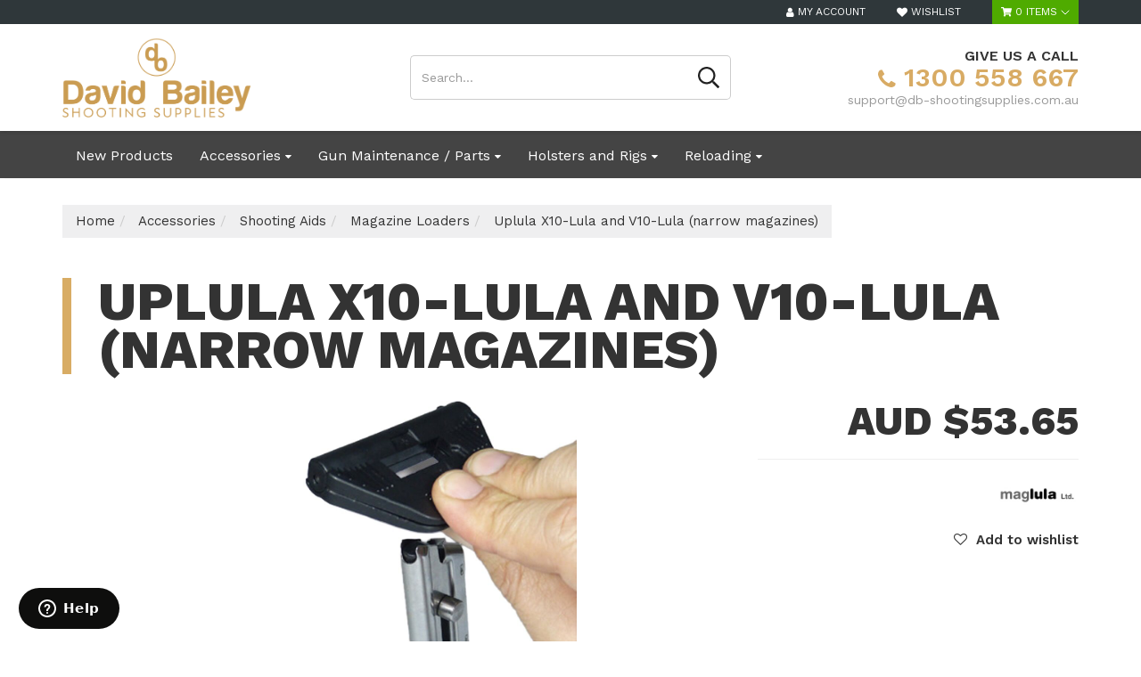

--- FILE ---
content_type: text/html; charset=utf-8
request_url: https://www.db-shootingsupplies.com.au/uplula-x10-lula-and-v10-lula-narrow-magazines
body_size: 25518
content:
<!DOCTYPE html>
<html lang="en">
<head itemscope itemtype="http://schema.org/WebSite">
	<meta http-equiv="Content-Type" content="text/html; charset=utf-8"/>
<meta charset="UTF-8">
<meta name="keywords" content="Maglula,Uplula X10-Lula and V10-Lula (narrow magazines)"/>
<meta name="description" content="Uplula X10-Lula and V10-Lula (narrow magazines) - Maglula"/>
<meta name="viewport" content="width=device-width, initial-scale=1.0, user-scalable=0"/>

<meta property="og:image" content="https://www.db-shootingsupplies.com.au/assets/full/92363.jpg?20251103164036"/>
<meta property="og:title" content="Uplula X10-Lula and V10-Lula"/>
<meta property="og:site_name" content="David Bailey Shooting Supplies"/>
<meta property="og:type" content="website"/>
<meta property="og:url" content="https://www.db-shootingsupplies.com.au/uplula-x10-lula-and-v10-lula-narrow-magazines"/>
<meta property="og:description" content="Uplula X10-Lula and V10-Lula (narrow magazines) - Maglula"/>

<title itemprop='name'>Uplula X10-Lula and V10-Lula</title>
<link rel="canonical" href="https://www.db-shootingsupplies.com.au/uplula-x10-lula-and-v10-lula-narrow-magazines" itemprop="url"/>
<link rel="shortcut icon" href="/assets/favicon_logo.png?1752460703"/>
<link rel="stylesheet" type="text/css" href="/assets/themes/2024-11/css/vendors/slick.css?1752460703" />
<link rel="stylesheet" type="text/css" href="/assets/themes/2024-11/css/vendors/slick-theme.css?1752460703" />
<link rel="stylesheet" type="text/css" href="/assets/themes/2024-11/css/vendors/jquery.fancybox.min.css?1752460703" />
<link href="https://fonts.googleapis.com/css?family=Work+Sans:400,600,800" rel="stylesheet">
<link rel="stylesheet" type="text/css" href="https://maxcdn.bootstrapcdn.com/font-awesome/4.7.0/css/font-awesome.min.css" media="all"/>
<link rel="stylesheet" type="text/css" href="https://cdn.neto.com.au/assets/neto-cdn/jquery_ui/1.11.1/css/custom-theme/jquery-ui-1.8.18.custom.css" media="all"/>
<!--[if lte IE 8]>
	<script type="text/javascript" src="https://cdn.neto.com.au/assets/neto-cdn/html5shiv/3.7.0/html5shiv.js"></script>
	<script type="text/javascript" src="https://cdn.neto.com.au/assets/neto-cdn/respond.js/1.3.0/respond.min.js"></script>
<![endif]-->
<!-- Begin: Script 102 -->
<!-- Start of db-enterprises Zendesk Widget script -->
<script>/*<![CDATA[*/window.zEmbed||function(e,t){var n,o,d,i,s,a=[],r=document.createElement("iframe");window.zEmbed=function(){a.push(arguments)},window.zE=window.zE||window.zEmbed,r.src="javascript:false",r.title="",r.role="presentation",(r.frameElement||r).style.cssText="display: none",d=document.getElementsByTagName("script"),d=d[d.length-1],d.parentNode.insertBefore(r,d),i=r.contentWindow,s=i.document;try{o=s}catch(e){n=document.domain,r.src='javascript:var d=document.open();d.domain="'+n+'";void(0);',o=s}o.open()._l=function(){var o=this.createElement("script");n&&(this.domain=n),o.id="js-iframe-async",o.src=e,this.t=+new Date,this.zendeskHost=t,this.zEQueue=a,this.body.appendChild(o)},o.write('<body onload="document._l();">'),o.close()}("https://assets.zendesk.com/embeddable_framework/main.js","db-enterprises.zendesk.com");
/*]]>*/</script>
<!-- End of db-enterprises Zendesk Widget script -->
<!-- End: Script 102 -->
<!-- Begin: Script 106 -->
<!-- Global site tag (gtag.js) - Google Analytics -->
<script async src="https://www.googletagmanager.com/gtag/js?id=G-9C185MMCJY"></script>
<script>
  window.dataLayer = window.dataLayer || [];
  function gtag(){dataLayer.push(arguments);}
  gtag('js', new Date());
    gtag('config', 'G-9C185MMCJY', {
      send_page_view: false
    });
</script>
<!-- End: Script 106 -->


	<link class="theme-selector" rel="stylesheet" type="text/css" href="/assets/themes/2024-11/css/app.css?1752460703" media="all"/>
	<link rel="stylesheet" type="text/css" href="/assets/themes/2024-11/css/style.css?1752460703" media="all"/>
	<link rel="stylesheet" type="text/css" href="/assets/themes/2024-11/css/h_custom.css?1752460703" media="all"/>
</head>
<body id="n_product" class="n_2024-11">
	<a href="#main-content" class="sr-only sr-only-focusable">Skip to main content</a>

	<div id="catMenuOverlay"></div>
	<div class="top-bar">
			<div class="container">
				<div class="row">
					<div class="col-xs-12 col-md-7">
						<div class="announcement">
							&nbsp;
							        <style>
							        	@media (max-width: 767px) {
							        		.announcement{
								        		display: none;
								        	}
							        	}
							        </style>
						</div>
					</div>
					<div class="col-xs-12 col-md-5 hidden-xs hidden-sm">
						<div class="menu-top text-right">
								<div class="account-wrapper text-center">
									<a href="https://www.db-shootingsupplies.com.au/_myacct">
										<i class="fa fa-user"></i>
										<span class="text-center">My Account</span>
									</a>
								</div>
								<div class="wishlist-wrapper text-center">
									<a href="https://www.db-shootingsupplies.com.au/_myacct/wishlist">
										<i class="fa fa-heart"></i>
										<span class="text-center">Wishlist</span>
									</a>
								</div>
								<div class="checkout-wrapper relative text-center">
									<div class="checkout-inner" id="cartcontentsheader">
										<a href="#" class="dropdown-toggle" data-toggle="dropdown">
											<svg width="12" height="11" viewBox="0 0 12 11" fill="none" xmlns="http://www.w3.org/2000/svg">
												<path d="M11.0025 6.1794L11.9874 1.91377C12.0585 1.60578 11.8206 1.3125 11.4998 1.3125H3.31683L3.12588 0.393545C3.07829 0.164493 2.87354 0 2.63602 0H0.5C0.223854 0 0 0.220357 0 0.492188V0.820313C0 1.09214 0.223854 1.3125 0.5 1.3125H1.9559L3.4194 8.3556C3.06927 8.55381 2.83333 8.92545 2.83333 9.35157C2.83333 9.98583 3.35567 10.5 4 10.5C4.64433 10.5 5.16667 9.98583 5.16667 9.35157C5.16667 9.03013 5.03236 8.73971 4.81617 8.53125H9.18381C8.96765 8.73971 8.83333 9.03013 8.83333 9.35157C8.83333 9.98583 9.35567 10.5 10 10.5C10.6443 10.5 11.1667 9.98583 11.1667 9.35157C11.1667 8.89687 10.8982 8.50394 10.5088 8.31787L10.6237 7.82002C10.6948 7.51203 10.457 7.21875 10.1361 7.21875H4.54411L4.40775 6.5625H10.5149C10.7484 6.5625 10.9508 6.40348 11.0025 6.1794Z" fill="white"/>
											</svg>

											<span rel="a2c_item_count">0</span><span> Items</span>
											<svg width="10" height="6" viewBox="0 0 10 6" fill="none" xmlns="http://www.w3.org/2000/svg">
												<path d="M1 1L5 5L9 1" stroke="white" stroke-linecap="round"/>
											</svg>

										</a>
										<ul class="dropdown-menu">
											<li class="box" id="neto-dropdown">
												<div class="body padding" id="cartcontents"></div>
												<div class="footer"></div>
											</li>
										</ul>
									</div>
								</div>
							</div>
						</div>
					</div>
				</div>
			</div>
		</div>
	<header class="wrapper-header" aria-label="Header container">
		<div class="container">
				<div class="row mobile-header">
						<div class="col-xs-3 col-sm-3 text-center hidden-lg" id="mobile-menu-toggle" data-toggle="collapse" data-target=".header-menu-item-wrapper.mobile">
							<div class="account-wrapper">
								<i class="fa fa-bars"></i>
								<p class="text-center">Shop</p>
							</div>
						</div>
						<div class="col-xs-9 col-sm-9 col-lg-4 wrapper-logo">
							<a href="https://www.db-shootingsupplies.com.au" title="David Bailey Enterprises Pty Ltd">
								<img class="logo" src="/assets/website_logo.png?1752460703" alt="David Bailey Enterprises Pty Ltd logo"/>
							</a>
						</div>
						<div class="col-xs-12 col-sm-12 col-md-4 text-right hidden-xs hidden-sm">
								<div class="mobile-cart-wrapper text-center relative">
									<div class="header-search-desktop hidden-xs hidden-sm">
										<form name="productsearch" method="get" action="/" role="search" aria-label="Product Search">
											<input type="hidden" name="rf" value="kw"/>
											<div class="input-group">
												<input class="form-control ajax_search mob-search" value="" id="name_search" autocomplete="off" name="kw" type="search" aria-label="Input search" placeholder="Search..."/>
												<span class="input-group-btn">
													<button type="submit" value="Search" class="btn btn-default mob-search" aria-label="Search site">
														<svg width="24" height="24" viewBox="0 0 24 24" fill="none" xmlns="http://www.w3.org/2000/svg">
															<path d="M23.8359 21.9797L18.1453 16.2891C18.0375 16.1812 17.8969 16.125 17.7469 16.125H17.1281C18.6047 14.4141 19.5 12.1875 19.5 9.75C19.5 4.36406 15.1359 0 9.75 0C4.36406 0 0 4.36406 0 9.75C0 15.1359 4.36406 19.5 9.75 19.5C12.1875 19.5 14.4141 18.6047 16.125 17.1281V17.7469C16.125 17.8969 16.1859 18.0375 16.2891 18.1453L21.9797 23.8359C22.2 24.0562 22.5562 24.0562 22.7766 23.8359L23.8359 22.7766C24.0562 22.5562 24.0562 22.2 23.8359 21.9797ZM9.75 17.25C5.60625 17.25 2.25 13.8938 2.25 9.75C2.25 5.60625 5.60625 2.25 9.75 2.25C13.8938 2.25 17.25 5.60625 17.25 9.75C17.25 13.8938 13.8938 17.25 9.75 17.25Z" fill="#212121"/>
														</svg>
													</button>
												</span>
											</div>
										</form>
									</div>
								</div>
							</div>
							<div class="col-sm-6 col-sm-offset-2 col-md-3 col-md-offset-1 header-support hidden-xs text-right">
								<p class="support-title">Give us a call</p>
								<p class="phone"><a href="tel:1300 558 667"><i class="fa fa-phone"></i> 1300 558 667</a></p>
								<p class="email"><a href="mailto:support@db-shootingsupplies.com.au">support@db-shootingsupplies.com.au</a></p>
								</div>
							</div>
			<div class="row search-cart hidden-md hidden-lg">
				<div class="col-xs-10 col-sm-10 col-lg-4 wrapper-logo">
					<div class="header-search mobile">
						<form name="productsearch" method="get" action="/" role="search" aria-label="Product Search">
							<input type="hidden" name="rf" value="kw"/>
							<div class="input-group">
								<input class="form-control ajax_search mob-search" value="" id="name_search" autocomplete="off" name="kw" type="search" aria-label="Input search" placeholder="Search..."/>
								<span class="input-group-btn">
											<button type="submit" value="Search" class="btn btn-default mob-search" aria-label="Search site">
												<svg width="24" height="24" viewBox="0 0 24 24" fill="none" xmlns="http://www.w3.org/2000/svg">
													<path d="M23.8359 21.9797L18.1453 16.2891C18.0375 16.1812 17.8969 16.125 17.7469 16.125H17.1281C18.6047 14.4141 19.5 12.1875 19.5 9.75C19.5 4.36406 15.1359 0 9.75 0C4.36406 0 0 4.36406 0 9.75C0 15.1359 4.36406 19.5 9.75 19.5C12.1875 19.5 14.4141 18.6047 16.125 17.1281V17.7469C16.125 17.8969 16.1859 18.0375 16.2891 18.1453L21.9797 23.8359C22.2 24.0562 22.5562 24.0562 22.7766 23.8359L23.8359 22.7766C24.0562 22.5562 24.0562 22.2 23.8359 21.9797ZM9.75 17.25C5.60625 17.25 2.25 13.8938 2.25 9.75C2.25 5.60625 5.60625 2.25 9.75 2.25C13.8938 2.25 17.25 5.60625 17.25 9.75C17.25 13.8938 13.8938 17.25 9.75 17.25Z" fill="#212121"/>
												</svg>
											</button>
										</span>
							</div>
						</form>
					</div>
				</div>
				<div class="col-xs-2 col-sm-2 text-center box-cart">
					<div class="checkout-wrapper checkout-inner relative">
						<a href="https://www.db-shootingsupplies.com.au/_mycart?tkn=cart&ts=1769270285669724">
							<svg width="24" height="21" viewBox="0 0 24 21" fill="none" xmlns="http://www.w3.org/2000/svg">
								<path d="M22.005 12.3588L23.9747 3.82754C24.1169 3.21156 23.6413 2.625 22.9996 2.625H6.63367L6.25175 0.78709C6.15658 0.328986 5.74708 0 5.27204 0H1C0.447708 0 0 0.440713 0 0.984375V1.64062C0 2.18429 0.447708 2.625 1 2.625H3.91179L6.83879 16.7112C6.13854 17.1076 5.66667 17.8509 5.66667 18.7031C5.66667 19.9717 6.71133 21 8 21C9.28867 21 10.3333 19.9717 10.3333 18.7031C10.3333 18.0602 10.0647 17.4794 9.63233 17.0625H18.3676C17.9353 17.4794 17.6667 18.0602 17.6667 18.7031C17.6667 19.9717 18.7113 21 20 21C21.2887 21 22.3333 19.9717 22.3333 18.7031C22.3333 17.7937 21.7963 17.0079 21.0175 16.6357L21.2474 15.64C21.3896 15.0241 20.914 14.4375 20.2723 14.4375H9.08821L8.8155 13.125H21.0299C21.4968 13.125 21.9015 12.807 22.005 12.3588Z" fill="white"/>
							</svg>
							<span rel="a2c_item_count">0</span>
						</a>
					</div>
				</div>
			</div>
			<div class="header-menu-item-wrapper mobile row collapse">
				<div class="col-xs-12 col-lg-6 col-lg-offset-6 overflow-hidden">


						<div class="mobile-menu-items-wrapper">
							<div class="slide-1">
									<h2 class="category-trigger-btn"><a href="javascript:void(0)" class="text-decoration-none">Shop by Category <i class="fa fa-chevron-right"></i></a></h2>
									<h2><a href="/page/new-products/" class="text-decoration-none">New Products</a></h2><h2><a href="/about_us" class="text-decoration-none">About Us</a></h2><h2><a href="/contact-us" class="text-decoration-none">Contact Us</a></h2><h2><a href="/blog" class="text-decoration-none">Our Blog</a></h2><h2><a href="https://db-enterprises.zendesk.com/hc/en-us" class="text-decoration-none">Support</a></h2>
									</div><div class="slide-2 height-100">
									<div class="relative top-lvl-cat close-menu-wrapper panel">
        <div class="top-lvl-title-wrapper">
                <a href="javascript:void(0)" id="closeCatMenu" class="closeCatMenu"><i class="fa fa-chevron-left"></i> Close Category Menu</a>
        </div>
    </div>

    <div class="relative top-lvl-cat panel">
        <div class="top-lvl-title-wrapper">
                <a href="https://www.db-shootingsupplies.com.au?rf=kw&kw=">All Products</a>
        </div>
    </div>

<div class="relative top-lvl-cat panel">
        <div class="top-lvl-title-wrapper">
                <a href="https://www.db-shootingsupplies.com.au/reloading/" class="category next-level">Reloading</a><span class="category-toggle" data-target=".cat-menu-123" data-toggle="collapse"><i class="fa fa-chevron-down"></i></span></div>
        <div class="collapse cat-menu-123">
                <div class="category-lvl-wrapper">
            <div class="relative second-lvl-cat">
            <div class="second-lvl-title-wrapper">
                <a href="https://www.db-shootingsupplies.com.au/bullet-feeders/" class="category next-level">Bullet Feeders</a><span class="category-toggle" data-target=".cat-menu-155" data-toggle="collapse"><i class="fa fa-chevron-down"></i></span></div>
            <div id="cat-menu-155" class="collapse cat-menu-155">
                    <a href="https://www.db-shootingsupplies.com.au/reloading/bullet-feeders/machines/" class="third-lvl-cat"> &mdash; Machines</a><a href="https://www.db-shootingsupplies.com.au/reloading/bullet-feeders/accessories-and-parts/" class="third-lvl-cat"> &mdash; Accessories and Parts</a>
                </div>
            </div><div class="relative second-lvl-cat">
            <div class="second-lvl-title-wrapper">
                <a href="https://www.db-shootingsupplies.com.au/tools-1/" class="category ">Bullet Pullers</a></div>
            </div><div class="relative second-lvl-cat">
            <div class="second-lvl-title-wrapper">
                <a href="https://www.db-shootingsupplies.com.au/tumblers/" class="category next-level">Tumblers</a><span class="category-toggle" data-target=".cat-menu-160" data-toggle="collapse"><i class="fa fa-chevron-down"></i></span></div>
            <div id="cat-menu-160" class="collapse cat-menu-160">
                    <a href="https://www.db-shootingsupplies.com.au/reloading/tumblers/media/" class="third-lvl-cat"> &mdash; Media</a><a href="https://www.db-shootingsupplies.com.au/reloading/tumblers/machines/" class="third-lvl-cat"> &mdash; Machines</a>
                </div>
            </div><div class="relative second-lvl-cat">
            <div class="second-lvl-title-wrapper">
                <a href="https://www.db-shootingsupplies.com.au/categories/store/reloading/reloading-dies.html" class="category ">Reloading Dies</a></div>
            </div><div class="relative second-lvl-cat">
            <div class="second-lvl-title-wrapper">
                <a href="https://www.db-shootingsupplies.com.au/reloading/priming-tools/" class="category ">Priming Tools</a></div>
            </div><div class="relative second-lvl-cat">
            <div class="second-lvl-title-wrapper">
                <a href="https://www.db-shootingsupplies.com.au/reloading/reloading-press-enhancements/" class="category next-level">Reloading Press Enhancements </a><span class="category-toggle" data-target=".cat-menu-263" data-toggle="collapse"><i class="fa fa-chevron-down"></i></span></div>
            <div id="cat-menu-263" class="collapse cat-menu-263">
                    <a href="https://www.db-shootingsupplies.com.au/dillon-xl750/" class="third-lvl-cat"> &mdash; Dillon XL750</a><a href="https://www.db-shootingsupplies.com.au/dillon-rl550/" class="third-lvl-cat"> &mdash; Dillon RL550</a><a href="https://www.db-shootingsupplies.com.au/dillon-xl650/" class="third-lvl-cat"> &mdash; Dillon XL650</a><a href="https://www.db-shootingsupplies.com.au/dillon-rl1050/" class="third-lvl-cat"> &mdash; Dillon RL1050 / RL1100</a><a href="https://www.db-shootingsupplies.com.au/hornady/" class="third-lvl-cat"> &mdash; Hornady</a><a href="https://www.db-shootingsupplies.com.au/dillon-square-deal/" class="third-lvl-cat"> &mdash; Dillon Square Deal</a><a href="https://www.db-shootingsupplies.com.au/mark-7/" class="third-lvl-cat"> &mdash; Mark 7</a>
                </div>
            </div><div class="relative second-lvl-cat">
            <div class="second-lvl-title-wrapper">
                <a href="https://www.db-shootingsupplies.com.au/reloading/dryers/" class="category ">Dryers</a></div>
            </div><div class="relative second-lvl-cat">
            <div class="second-lvl-title-wrapper">
                <a href="https://www.db-shootingsupplies.com.au/reloading/case-lubricant/" class="category ">Case Lubricant </a></div>
            </div><div class="relative second-lvl-cat">
            <div class="second-lvl-title-wrapper">
                <a href="https://www.db-shootingsupplies.com.au/other-reloading/" class="category ">Other Reloading</a></div>
            </div><div class="relative second-lvl-cat">
            <div class="second-lvl-title-wrapper">
                <a href="https://www.db-shootingsupplies.com.au/reloading/measuring-equipment/" class="category next-level">Measuring Equipment </a><span class="category-toggle" data-target=".cat-menu-471" data-toggle="collapse"><i class="fa fa-chevron-down"></i></span></div>
            <div id="cat-menu-471" class="collapse cat-menu-471">
                    <a href="https://www.db-shootingsupplies.com.au/reloading/measuring-equipment/scales/" class="third-lvl-cat"> &mdash; Scales</a><a href="https://www.db-shootingsupplies.com.au/reloading/measuring-tools/" class="third-lvl-cat"> &mdash; Case Gauges</a>
                </div>
            </div><div class="relative second-lvl-cat">
            <div class="second-lvl-title-wrapper">
                <a href="https://www.db-shootingsupplies.com.au/case-handling/" class="category ">Case Handling</a></div>
            </div>
            </div>
        </div>
        </div><div class="relative top-lvl-cat panel">
        <div class="top-lvl-title-wrapper">
                <a href="https://www.db-shootingsupplies.com.au/gun-maintenance-parts/" class="category next-level">Gun Maintenance / Parts</a><span class="category-toggle" data-target=".cat-menu-185" data-toggle="collapse"><i class="fa fa-chevron-down"></i></span></div>
        <div class="collapse cat-menu-185">
                <div class="category-lvl-wrapper">
            <div class="relative second-lvl-cat">
            <div class="second-lvl-title-wrapper">
                <a href="https://www.db-shootingsupplies.com.au/cleaning-materials-lubricants/" class="category ">Cleaning Materials & Lubricants</a></div>
            </div><div class="relative second-lvl-cat">
            <div class="second-lvl-title-wrapper">
                <a href="https://www.db-shootingsupplies.com.au/gun-maintenance-parts/cleaning-accessories-tools/" class="category ">Cleaning Accessories & Tools</a></div>
            </div><div class="relative second-lvl-cat">
            <div class="second-lvl-title-wrapper">
                <a href="https://www.db-shootingsupplies.com.au/gun-maintenance-parts/cleaning-kits/" class="category ">Cleaning Kits</a></div>
            </div><div class="relative second-lvl-cat">
            <div class="second-lvl-title-wrapper">
                <a href="https://www.db-shootingsupplies.com.au/categories/store/gun-parts/sights.html" class="category next-level">Sights</a><span class="category-toggle" data-target=".cat-menu-186" data-toggle="collapse"><i class="fa fa-chevron-down"></i></span></div>
            <div id="cat-menu-186" class="collapse cat-menu-186">
                    <a href="https://www.db-shootingsupplies.com.au/front-sight-fibre-optic-rod/" class="third-lvl-cat"> &mdash; Front Sight Fibre Optic Rod</a><a href="https://www.db-shootingsupplies.com.au/gun-maintenance-parts/sights/c-more-accessories/" class="third-lvl-cat"> &mdash; C-More Accessories </a><a href="https://www.db-shootingsupplies.com.au/jet-wings/" class="third-lvl-cat"> &mdash; Jet Wings</a><a href="https://www.db-shootingsupplies.com.au/gun-maintenance-parts/sights/front-sights/" class="third-lvl-cat"> &mdash; Front Sights</a><a href="https://www.db-shootingsupplies.com.au/gun-maintenance-parts/sights/rear-sights/" class="third-lvl-cat"> &mdash; Rear Sights</a><a href="https://www.db-shootingsupplies.com.au/gun-maintenance-parts/sights/revolvers/" class="third-lvl-cat"> &mdash; Revolvers</a>
                </div>
            </div><div class="relative second-lvl-cat">
            <div class="second-lvl-title-wrapper">
                <a href="https://www.db-shootingsupplies.com.au/categories/store/gun-parts/recoil-buffers.html" class="category next-level">Recoil Buffers</a><span class="category-toggle" data-target=".cat-menu-190" data-toggle="collapse"><i class="fa fa-chevron-down"></i></span></div>
            <div id="cat-menu-190" class="collapse cat-menu-190">
                    <a href="https://www.db-shootingsupplies.com.au/polyurethane/" class="third-lvl-cat"> &mdash; Polyurethane</a><a href="https://www.db-shootingsupplies.com.au/aluminium/" class="third-lvl-cat"> &mdash; Aluminium</a>
                </div>
            </div><div class="relative second-lvl-cat">
            <div class="second-lvl-title-wrapper">
                <a href="https://www.db-shootingsupplies.com.au/categories/store/gun-parts/recoil-springs.html" class="category next-level">Springs</a><span class="category-toggle" data-target=".cat-menu-209" data-toggle="collapse"><i class="fa fa-chevron-down"></i></span></div>
            <div id="cat-menu-209" class="collapse cat-menu-209">
                    <a href="https://www.db-shootingsupplies.com.au/gun-parts/springs/revolvers/" class="third-lvl-cat"> &mdash; Revolvers</a><a href="https://www.db-shootingsupplies.com.au/gun-maintenance-parts/springs/magazine-springs/" class="third-lvl-cat"> &mdash; Magazine Springs</a><a href="https://www.db-shootingsupplies.com.au/shotgun/" class="third-lvl-cat"> &mdash; Shotgun</a><a href="https://www.db-shootingsupplies.com.au/gun-maintenance-parts/springs/cz/" class="third-lvl-cat"> &mdash; CZ</a><a href="https://www.db-shootingsupplies.com.au/gun-maintenance-parts/springs/tanfoglio/" class="third-lvl-cat"> &mdash; Tanfoglio</a><a href="https://www.db-shootingsupplies.com.au/gun-maintenance-parts/springs/1911-2011/" class="third-lvl-cat"> &mdash; 1911 / 2011</a><a href="https://www.db-shootingsupplies.com.au/gun-maintenance-parts/springs/s-w-m-p/" class="third-lvl-cat"> &mdash; S&W M&P</a><a href="https://www.db-shootingsupplies.com.au/glock/" class="third-lvl-cat"> &mdash; Glock</a><a href="https://www.db-shootingsupplies.com.au/beretta/" class="third-lvl-cat"> &mdash; Beretta</a><a href="https://www.db-shootingsupplies.com.au/sig-sauer/" class="third-lvl-cat"> &mdash; Sig Sauer</a><a href="https://www.db-shootingsupplies.com.au/springfield/" class="third-lvl-cat"> &mdash; Springfield</a><a href="https://www.db-shootingsupplies.com.au/canik/" class="third-lvl-cat"> &mdash; Canik</a><a href="https://www.db-shootingsupplies.com.au/fn/" class="third-lvl-cat"> &mdash; FN</a><a href="https://www.db-shootingsupplies.com.au/walther/~-619" class="third-lvl-cat"> &mdash; Walther</a>
                </div>
            </div><div class="relative second-lvl-cat">
            <div class="second-lvl-title-wrapper">
                <a href="https://www.db-shootingsupplies.com.au/categories/store/gun-parts/grips.html" class="category next-level">Grips</a><span class="category-toggle" data-target=".cat-menu-212" data-toggle="collapse"><i class="fa fa-chevron-down"></i></span></div>
            <div id="cat-menu-212" class="collapse cat-menu-212">
                    <a href="https://www.db-shootingsupplies.com.au/cz/~-599" class="third-lvl-cat"> &mdash; CZ</a><a href="https://www.db-shootingsupplies.com.au/1911-2011/~-600" class="third-lvl-cat"> &mdash; 1911 / 2011</a><a href="https://www.db-shootingsupplies.com.au/beretta/~-601" class="third-lvl-cat"> &mdash; Beretta</a><a href="https://www.db-shootingsupplies.com.au/tanfoglio/~-602" class="third-lvl-cat"> &mdash; Tanfoglio</a><a href="https://www.db-shootingsupplies.com.au/s-w/~-603" class="third-lvl-cat"> &mdash; S&W</a><a href="https://www.db-shootingsupplies.com.au/glock/~-608" class="third-lvl-cat"> &mdash; Glock</a><a href="https://www.db-shootingsupplies.com.au/arsenal/~-614" class="third-lvl-cat"> &mdash; Arsenal</a>
                </div>
            </div><div class="relative second-lvl-cat">
            <div class="second-lvl-title-wrapper">
                <a href="https://www.db-shootingsupplies.com.au/categories/store/gun-parts/thumb-rests.html" class="category ">Thumb Rests</a></div>
            </div><div class="relative second-lvl-cat">
            <div class="second-lvl-title-wrapper">
                <a href="https://www.db-shootingsupplies.com.au/gun-maintenance-parts/measurement-boxes/" class="category ">Measurement Boxes </a></div>
            </div><div class="relative second-lvl-cat">
            <div class="second-lvl-title-wrapper">
                <a href="https://www.db-shootingsupplies.com.au/thumb-safeties/" class="category ">Thumb Safeties </a></div>
            </div><div class="relative second-lvl-cat">
            <div class="second-lvl-title-wrapper">
                <a href="https://www.db-shootingsupplies.com.au/guide-rods/" class="category next-level">Guide Rods</a><span class="category-toggle" data-target=".cat-menu-415" data-toggle="collapse"><i class="fa fa-chevron-down"></i></span></div>
            <div id="cat-menu-415" class="collapse cat-menu-415">
                    <a href="https://www.db-shootingsupplies.com.au/gun-maintenance-parts/guide-rods/1911-2011/" class="third-lvl-cat"> &mdash; 1911 / 2011</a><a href="https://www.db-shootingsupplies.com.au/gun-maintenance-parts/guide-rods/glock/" class="third-lvl-cat"> &mdash; Glock</a><a href="https://www.db-shootingsupplies.com.au/gun-maintenance-parts/guide-rods/cz/" class="third-lvl-cat"> &mdash; CZ</a><a href="https://www.db-shootingsupplies.com.au/gun-maintenance-parts/guide-rods/sig-sauer/" class="third-lvl-cat"> &mdash; Sig Sauer</a><a href="https://www.db-shootingsupplies.com.au/gun-maintenance-parts/guide-rods/beretta/" class="third-lvl-cat"> &mdash; Beretta</a><a href="https://www.db-shootingsupplies.com.au/canik/~-605" class="third-lvl-cat"> &mdash; Canik</a>
                </div>
            </div><div class="relative second-lvl-cat">
            <div class="second-lvl-title-wrapper">
                <a href="https://www.db-shootingsupplies.com.au/gun-maintenance-parts/magazine-parts/" class="category next-level">Magazine Parts</a><span class="category-toggle" data-target=".cat-menu-462" data-toggle="collapse"><i class="fa fa-chevron-down"></i></span></div>
            <div id="cat-menu-462" class="collapse cat-menu-462">
                    <a href="https://www.db-shootingsupplies.com.au/categories/store/gun-parts/followers-springs-base-pads.html" class="third-lvl-cat"> &mdash; Magazine Base Pads</a><a href="https://www.db-shootingsupplies.com.au/gun-parts/magazine-release-button/" class="third-lvl-cat"> &mdash; Magazine Release Button</a><a href="https://www.db-shootingsupplies.com.au/gun-maintenance-parts/magazine-parts/10-round-limiters/" class="third-lvl-cat"> &mdash; 10 Round Limiters</a><a href="https://www.db-shootingsupplies.com.au/practice-magazines/" class="third-lvl-cat"> &mdash; Practice Magazines</a><a href="https://www.db-shootingsupplies.com.au/magazine-followers/" class="third-lvl-cat"> &mdash; Magazine Followers</a><a href="https://www.db-shootingsupplies.com.au/magazine-measurement/" class="third-lvl-cat"> &mdash; Magazine Measurement</a>
                </div>
            </div><div class="relative second-lvl-cat">
            <div class="second-lvl-title-wrapper">
                <a href="https://www.db-shootingsupplies.com.au/magazine-wells/" class="category next-level">Magazine Wells</a><span class="category-toggle" data-target=".cat-menu-492" data-toggle="collapse"><i class="fa fa-chevron-down"></i></span></div>
            <div id="cat-menu-492" class="collapse cat-menu-492">
                    <a href="https://www.db-shootingsupplies.com.au/gun-maintenance-parts/magazine-wells/1911-2011/" class="third-lvl-cat"> &mdash; 1911 / 2011</a><a href="https://www.db-shootingsupplies.com.au/gun-maintenance-parts/magazine-wells/beretta/" class="third-lvl-cat"> &mdash; Beretta</a><a href="https://www.db-shootingsupplies.com.au/gun-maintenance-parts/magazine-wells/canik/" class="third-lvl-cat"> &mdash; Canik</a><a href="https://www.db-shootingsupplies.com.au/gun-maintenance-parts/magazine-wells/cz/" class="third-lvl-cat"> &mdash; CZ</a><a href="https://www.db-shootingsupplies.com.au/gun-maintenance-parts/magazine-wells/springfield/" class="third-lvl-cat"> &mdash; Springfield</a><a href="https://www.db-shootingsupplies.com.au/gun-maintenance-parts/magazine-wells/tanfoglio/" class="third-lvl-cat"> &mdash; Tanfoglio</a>
                </div>
            </div><div class="relative second-lvl-cat">
            <div class="second-lvl-title-wrapper">
                <a href="https://www.db-shootingsupplies.com.au/slide-stop/" class="category ">Slide Stop</a></div>
            </div><div class="relative second-lvl-cat">
            <div class="second-lvl-title-wrapper">
                <a href="https://www.db-shootingsupplies.com.au/gun-maintenance-parts/small-parts/" class="category next-level">Small Parts</a><span class="category-toggle" data-target=".cat-menu-512" data-toggle="collapse"><i class="fa fa-chevron-down"></i></span></div>
            <div id="cat-menu-512" class="collapse cat-menu-512">
                    <a href="https://www.db-shootingsupplies.com.au/cz-small-parts/" class="third-lvl-cat"> &mdash; CZ</a><a href="https://www.db-shootingsupplies.com.au/small-parts-tanfoglio/" class="third-lvl-cat"> &mdash; Tanfoglio</a><a href="https://www.db-shootingsupplies.com.au/1911-2011/" class="third-lvl-cat"> &mdash; 1911 / 2011</a><a href="https://www.db-shootingsupplies.com.au/s-w/" class="third-lvl-cat"> &mdash; S&W</a><a href="https://www.db-shootingsupplies.com.au/beretta/~-579" class="third-lvl-cat"> &mdash; Beretta</a>
                </div>
            </div><div class="relative second-lvl-cat">
            <div class="second-lvl-title-wrapper">
                <a href="https://www.db-shootingsupplies.com.au/squib-rod/" class="category ">Squib Rods</a></div>
            </div><div class="relative second-lvl-cat">
            <div class="second-lvl-title-wrapper">
                <a href="https://www.db-shootingsupplies.com.au/compensator/" class="category ">Compensators</a></div>
            </div><div class="relative second-lvl-cat">
            <div class="second-lvl-title-wrapper">
                <a href="https://www.db-shootingsupplies.com.au/slide-racker-charging-handle/" class="category ">Slide Racker / Charging Handle</a></div>
            </div><div class="relative second-lvl-cat">
            <div class="second-lvl-title-wrapper">
                <a href="https://www.db-shootingsupplies.com.au/frame-weights/" class="category ">Frame Weights</a></div>
            </div><div class="relative second-lvl-cat">
            <div class="second-lvl-title-wrapper">
                <a href="https://www.db-shootingsupplies.com.au/sight-mounts/" class="category next-level">Sight Mounts</a><span class="category-toggle" data-target=".cat-menu-557" data-toggle="collapse"><i class="fa fa-chevron-down"></i></span></div>
            <div id="cat-menu-557" class="collapse cat-menu-557">
                    <a href="https://www.db-shootingsupplies.com.au/cz/" class="third-lvl-cat"> &mdash; CZ</a><a href="https://www.db-shootingsupplies.com.au/tanfoglio/" class="third-lvl-cat"> &mdash; Tanfoglio</a><a href="https://www.db-shootingsupplies.com.au/beretta/~-560" class="third-lvl-cat"> &mdash; Beretta</a><a href="https://www.db-shootingsupplies.com.au/sig-sauer/~-561" class="third-lvl-cat"> &mdash; Sig Sauer</a><a href="https://www.db-shootingsupplies.com.au/s-w/~-562" class="third-lvl-cat"> &mdash; S&W</a><a href="https://www.db-shootingsupplies.com.au/tools/" class="third-lvl-cat"> &mdash; Sight Mount Tools</a><a href="https://www.db-shootingsupplies.com.au/glock/~-564" class="third-lvl-cat"> &mdash; Glock</a><a href="https://www.db-shootingsupplies.com.au/1911-sti-2011/" class="third-lvl-cat"> &mdash; 1911 / 2011</a><a href="https://www.db-shootingsupplies.com.au/walther/" class="third-lvl-cat"> &mdash; Walther</a><a href="https://www.db-shootingsupplies.com.au/bul/" class="third-lvl-cat"> &mdash; BUL</a><a href="https://www.db-shootingsupplies.com.au/canik/~-607" class="third-lvl-cat"> &mdash; Canik</a><a href="https://www.db-shootingsupplies.com.au/arsenal/" class="third-lvl-cat"> &mdash; Arsenal</a><a href="https://www.db-shootingsupplies.com.au/sight-mount-spares/" class="third-lvl-cat"> &mdash; Sight Mount Spares</a><a href="https://www.db-shootingsupplies.com.au/hk/" class="third-lvl-cat"> &mdash; HK</a>
                </div>
            </div><div class="relative second-lvl-cat">
            <div class="second-lvl-title-wrapper">
                <a href="https://www.db-shootingsupplies.com.au/mainspring-housing/" class="category ">Mainspring Housing</a></div>
            </div>
            </div>
        </div>
        </div><div class="relative top-lvl-cat panel">
        <div class="top-lvl-title-wrapper">
                <a href="https://www.db-shootingsupplies.com.au/holsters-and-rigs/" class="category next-level">Holsters and Rigs</a><span class="category-toggle" data-target=".cat-menu-444" data-toggle="collapse"><i class="fa fa-chevron-down"></i></span></div>
        <div class="collapse cat-menu-444">
                <div class="category-lvl-wrapper">
            <div class="relative second-lvl-cat">
            <div class="second-lvl-title-wrapper">
                <a href="https://www.db-shootingsupplies.com.au/holsters/" class="category next-level">Holsters</a><span class="category-toggle" data-target=".cat-menu-125" data-toggle="collapse"><i class="fa fa-chevron-down"></i></span></div>
            <div id="cat-menu-125" class="collapse cat-menu-125">
                    <a href="https://www.db-shootingsupplies.com.au/cr-speed-2/" class="third-lvl-cat"> &mdash; CR Speed</a><a href="https://www.db-shootingsupplies.com.au/double-alpha-academy-2/" class="third-lvl-cat"> &mdash; Double Alpha Academy</a><a href="https://www.db-shootingsupplies.com.au/holsters/comp-tac/" class="third-lvl-cat"> &mdash; Comp-Tac</a><a href="https://www.db-shootingsupplies.com.au/safariland/" class="third-lvl-cat"> &mdash; Safariland</a><a href="https://www.db-shootingsupplies.com.au/holsters/revolver-holsters/" class="third-lvl-cat"> &mdash; Revolver Holsters</a><a href="https://www.db-shootingsupplies.com.au/semi-auto-pistol-holsters/" class="third-lvl-cat"> &mdash; Semi-Auto Pistol Holsters</a><a href="https://www.db-shootingsupplies.com.au/daa-flex-holster/" class="third-lvl-cat"> &mdash; DAA Flex Holster</a><a href="https://www.db-shootingsupplies.com.au/holsters-and-rigs/holsters/daa-alpha-x-holster/" class="third-lvl-cat"> &mdash; DAA Alpha-X Holster</a><a href="https://www.db-shootingsupplies.com.au/holsters-and-rigs/holsters/daa-max/" class="third-lvl-cat"> &mdash; DAA Max</a><a href="https://www.db-shootingsupplies.com.au/holsters-and-rigs/holsters/daa-pdr-pro/" class="third-lvl-cat"> &mdash; DAA PDR PRO</a>
                </div>
            </div><div class="relative second-lvl-cat">
            <div class="second-lvl-title-wrapper">
                <a href="https://www.db-shootingsupplies.com.au/belts/" class="category next-level">Belts & Accessories </a><span class="category-toggle" data-target=".cat-menu-134" data-toggle="collapse"><i class="fa fa-chevron-down"></i></span></div>
            <div id="cat-menu-134" class="collapse cat-menu-134">
                    <a href="https://www.db-shootingsupplies.com.au/belts-accessories/accessories/" class="third-lvl-cat"> &mdash; Accessories</a><a href="https://www.db-shootingsupplies.com.au/belts-accessories/cr-speed/" class="third-lvl-cat"> &mdash; CR Speed</a><a href="https://www.db-shootingsupplies.com.au/double-alpha-academy/" class="third-lvl-cat"> &mdash; Double Alpha Academy </a><a href="https://www.db-shootingsupplies.com.au/boss/" class="third-lvl-cat"> &mdash; BOSS</a><a href="https://www.db-shootingsupplies.com.au/daa-lynx-belt/" class="third-lvl-cat"> &mdash; DAA Lynx Belt</a><a href="https://www.db-shootingsupplies.com.au/daa-ratchet-belt/" class="third-lvl-cat"> &mdash; DAA Ratchet Belt</a><a href="https://www.db-shootingsupplies.com.au/holsters-and-rigs/belts-accessories/daa-lynx-ratchet-belt/" class="third-lvl-cat"> &mdash; DAA Lynx Ratchet Belt</a>
                </div>
            </div><div class="relative second-lvl-cat">
            <div class="second-lvl-title-wrapper">
                <a href="https://www.db-shootingsupplies.com.au/magazine-pouches/" class="category next-level">Magazine Pouches</a><span class="category-toggle" data-target=".cat-menu-135" data-toggle="collapse"><i class="fa fa-chevron-down"></i></span></div>
            <div id="cat-menu-135" class="collapse cat-menu-135">
                    <a href="https://www.db-shootingsupplies.com.au/magazine-pouches/double-stack-magazine-pouches/" class="third-lvl-cat"> &mdash; Double Stack</a><a href="https://www.db-shootingsupplies.com.au/single-stack-magazine-pouches/" class="third-lvl-cat"> &mdash; Single Stack</a><a href="https://www.db-shootingsupplies.com.au/magazine-pouches/magnetic/" class="third-lvl-cat"> &mdash; Magnetic</a><a href="https://www.db-shootingsupplies.com.au/cr-speed-1/" class="third-lvl-cat"> &mdash; CR Speed</a><a href="https://www.db-shootingsupplies.com.au/double-alpha-academy-1/" class="third-lvl-cat"> &mdash; Double Alpha Academy </a><a href="https://www.db-shootingsupplies.com.au/guga-ribas-1/" class="third-lvl-cat"> &mdash; Guga Ribas</a><a href="https://www.db-shootingsupplies.com.au/categories/store/magazine-pouches/safariland.html" class="third-lvl-cat"> &mdash; Safariland</a><a href="https://www.db-shootingsupplies.com.au/magazine-pouches/viper-products/" class="third-lvl-cat"> &mdash; Viper Products</a><a href="https://www.db-shootingsupplies.com.au/magazine-pouches/revolver/" class="third-lvl-cat"> &mdash; Revolver</a><a href="https://www.db-shootingsupplies.com.au/magazine-pouches/shotgun/" class="third-lvl-cat"> &mdash; Shotgun</a><a href="https://www.db-shootingsupplies.com.au/magazine-pouches/comp-tac/" class="third-lvl-cat"> &mdash; Comp-Tac</a><a href="https://www.db-shootingsupplies.com.au/rifle/" class="third-lvl-cat"> &mdash; Rifle</a>
                </div>
            </div><div class="relative second-lvl-cat">
            <div class="second-lvl-title-wrapper">
                <a href="https://www.db-shootingsupplies.com.au/holsters-and-rigs/moonclips/" class="category next-level">Moonclips</a><span class="category-toggle" data-target=".cat-menu-353" data-toggle="collapse"><i class="fa fa-chevron-down"></i></span></div>
            <div id="cat-menu-353" class="collapse cat-menu-353">
                    <a href="https://www.db-shootingsupplies.com.au/moonclips/moonclip-tools/" class="third-lvl-cat"> &mdash; Moonclip Tools</a><a href="https://www.db-shootingsupplies.com.au/moonclips/smith-wesson/" class="third-lvl-cat"> &mdash; Smith & Wesson</a><a href="https://www.db-shootingsupplies.com.au/moonclips/ruger/" class="third-lvl-cat"> &mdash; Ruger</a><a href="https://www.db-shootingsupplies.com.au/moonclips/taurus/" class="third-lvl-cat"> &mdash; Taurus</a><a href="https://www.db-shootingsupplies.com.au/moonclips/chiappa/" class="third-lvl-cat"> &mdash; Chiappa</a><a href="https://www.db-shootingsupplies.com.au/korth/" class="third-lvl-cat"> &mdash; Korth</a><a href="https://www.db-shootingsupplies.com.au/alpha-project/" class="third-lvl-cat"> &mdash; Alpha Project</a>
                </div>
            </div><div class="relative second-lvl-cat">
            <div class="second-lvl-title-wrapper">
                <a href="https://www.db-shootingsupplies.com.au/holsters-and-rigs/daa-complete-rig/" class="category ">DAA Complete Rig</a></div>
            </div>
            </div>
        </div>
        </div><div class="relative top-lvl-cat panel">
        <div class="top-lvl-title-wrapper">
                <a href="https://www.db-shootingsupplies.com.au/accessories/~-448" class="category next-level">Accessories</a><span class="category-toggle" data-target=".cat-menu-448" data-toggle="collapse"><i class="fa fa-chevron-down"></i></span></div>
        <div class="collapse cat-menu-448">
                <div class="category-lvl-wrapper">
            <div class="relative second-lvl-cat">
            <div class="second-lvl-title-wrapper">
                <a href="https://www.db-shootingsupplies.com.au/shooting-accessories/targets-tape/" class="category next-level">Targets & Tape</a><span class="category-toggle" data-target=".cat-menu-120" data-toggle="collapse"><i class="fa fa-chevron-down"></i></span></div>
            <div id="cat-menu-120" class="collapse cat-menu-120">
                    <a href="https://www.db-shootingsupplies.com.au/targets-tape/targets/" class="third-lvl-cat"> &mdash; Targets</a><a href="https://www.db-shootingsupplies.com.au/targets-tape/patches/" class="third-lvl-cat"> &mdash; Patches</a><a href="https://www.db-shootingsupplies.com.au/accessories/" class="third-lvl-cat"> &mdash; Accessories </a>
                </div>
            </div><div class="relative second-lvl-cat">
            <div class="second-lvl-title-wrapper">
                <a href="https://www.db-shootingsupplies.com.au/shooting-accessories/shooting-aids/" class="category next-level">Shooting Aids</a><span class="category-toggle" data-target=".cat-menu-121" data-toggle="collapse"><i class="fa fa-chevron-down"></i></span></div>
            <div id="cat-menu-121" class="collapse cat-menu-121">
                    <a href="https://www.db-shootingsupplies.com.au/shooting-aids/speedloaders/" class="third-lvl-cat"> &mdash; Speedloaders</a><a href="https://www.db-shootingsupplies.com.au/shooting-aids/magazine-loaders/" class="third-lvl-cat"> &mdash; Magazine Loaders</a><a href="https://www.db-shootingsupplies.com.au/shooting-aids/grip-enhancement/" class="third-lvl-cat"> &mdash; Grip Enhancement </a><a href="https://www.db-shootingsupplies.com.au/shooting-aids/safety-devices/" class="third-lvl-cat"> &mdash; Safety & Security Devices </a><a href="https://www.db-shootingsupplies.com.au/shooting-aids/snap-caps/" class="third-lvl-cat"> &mdash; Snap Caps</a><a href="https://www.db-shootingsupplies.com.au/ipsc-overlay-gauge/" class="third-lvl-cat"> &mdash; IPSC Overlay Gauge</a>
                </div>
            </div><div class="relative second-lvl-cat">
            <div class="second-lvl-title-wrapper">
                <a href="https://www.db-shootingsupplies.com.au/timers/" class="category next-level">Timers</a><span class="category-toggle" data-target=".cat-menu-128" data-toggle="collapse"><i class="fa fa-chevron-down"></i></span></div>
            <div id="cat-menu-128" class="collapse cat-menu-128">
                    <a href="https://www.db-shootingsupplies.com.au/shotmaxx/" class="third-lvl-cat"> &mdash; DAA SHOTMAXX & Accessories</a><a href="https://www.db-shootingsupplies.com.au/categories/store/timers/ced7000pro-accessories.html" class="third-lvl-cat"> &mdash; CED7000PRO Accessories</a><a href="https://www.db-shootingsupplies.com.au/ced7000-accessories/" class="third-lvl-cat"> &mdash; CED7000 & Accessories</a><a href="https://www.db-shootingsupplies.com.au/ce-pocket-pro-ii-accessories/" class="third-lvl-cat"> &mdash; CE Timers & Accessories</a><a href="https://www.db-shootingsupplies.com.au/accessories/timers/pact/" class="third-lvl-cat"> &mdash; PACT Timers & Accessories </a><a href="https://www.db-shootingsupplies.com.au/special-pie-timers-accessories/" class="third-lvl-cat"> &mdash; SP Timers & Accessories </a>
                </div>
            </div><div class="relative second-lvl-cat">
            <div class="second-lvl-title-wrapper">
                <a href="https://www.db-shootingsupplies.com.au/chronographs/" class="category next-level">Chronographs</a><span class="category-toggle" data-target=".cat-menu-129" data-toggle="collapse"><i class="fa fa-chevron-down"></i></span></div>
            <div id="cat-menu-129" class="collapse cat-menu-129">
                    <a href="https://www.db-shootingsupplies.com.au/competitive-edge-dynamics/" class="third-lvl-cat"> &mdash; Competitive Edge Dynamics</a><a href="https://www.db-shootingsupplies.com.au/competition-electronics/" class="third-lvl-cat"> &mdash; Competition Electronics</a>
                </div>
            </div><div class="relative second-lvl-cat">
            <div class="second-lvl-title-wrapper">
                <a href="https://www.db-shootingsupplies.com.au/shooting-accessories/storage/" class="category next-level">Storage</a><span class="category-toggle" data-target=".cat-menu-130" data-toggle="collapse"><i class="fa fa-chevron-down"></i></span></div>
            <div id="cat-menu-130" class="collapse cat-menu-130">
                    <a href="https://www.db-shootingsupplies.com.au/range-bags-1/" class="third-lvl-cat"> &mdash; Range Bags</a><a href="https://www.db-shootingsupplies.com.au/gun-sleeves-bags/" class="third-lvl-cat"> &mdash; Gun Sleeves & Bags</a><a href="https://www.db-shootingsupplies.com.au/magazine-storage/" class="third-lvl-cat"> &mdash; Magazine Storage</a><a href="https://www.db-shootingsupplies.com.au/ammo-pouches/" class="third-lvl-cat"> &mdash; Ammo Brass Bags</a><a href="https://www.db-shootingsupplies.com.au/dust-covers/" class="third-lvl-cat"> &mdash; Dust Covers</a><a href="https://www.db-shootingsupplies.com.au/accessories-1/" class="third-lvl-cat"> &mdash; Accessories</a><a href="https://www.db-shootingsupplies.com.au/hard-cases/" class="third-lvl-cat"> &mdash; Hard Cases</a><a href="https://www.db-shootingsupplies.com.au/ammo-boxes/" class="third-lvl-cat"> &mdash; Ammo Boxes</a><a href="https://www.db-shootingsupplies.com.au/storage/range-carts/" class="third-lvl-cat"> &mdash; Range Carts</a>
                </div>
            </div><div class="relative second-lvl-cat">
            <div class="second-lvl-title-wrapper">
                <a href="https://www.db-shootingsupplies.com.au/shooting-accessories/media/" class="category next-level">Media</a><span class="category-toggle" data-target=".cat-menu-255" data-toggle="collapse"><i class="fa fa-chevron-down"></i></span></div>
            <div id="cat-menu-255" class="collapse cat-menu-255">
                    <a href="https://www.db-shootingsupplies.com.au/books/" class="third-lvl-cat"> &mdash; Books</a><a href="https://www.db-shootingsupplies.com.au/dvds/" class="third-lvl-cat"> &mdash; DVDs</a>
                </div>
            </div><div class="relative second-lvl-cat">
            <div class="second-lvl-title-wrapper">
                <a href="https://www.db-shootingsupplies.com.au/gift-voucher/" class="category next-level">Gift Voucher</a><span class="category-toggle" data-target=".cat-menu-265" data-toggle="collapse"><i class="fa fa-chevron-down"></i></span></div>
            <div id="cat-menu-265" class="collapse cat-menu-265">
                    <a href="https://www.db-shootingsupplies.com.au/5-gift-voucher/" class="third-lvl-cat"> &mdash; $5 Gift Voucher</a><a href="https://www.db-shootingsupplies.com.au/10-gift-voucher/" class="third-lvl-cat"> &mdash; $10 Gift Voucher</a><a href="https://www.db-shootingsupplies.com.au/20-gift-voucher/" class="third-lvl-cat"> &mdash; $20 Gift Voucher</a><a href="https://www.db-shootingsupplies.com.au/50-gift-voucher/" class="third-lvl-cat"> &mdash; $50 Gift Voucher</a><a href="https://www.db-shootingsupplies.com.au/100-gift-voucher/" class="third-lvl-cat"> &mdash; $100 Gift Voucher</a><a href="https://www.db-shootingsupplies.com.au/200-gift-voucher/" class="third-lvl-cat"> &mdash; $200 Gift Voucher</a><a href="https://www.db-shootingsupplies.com.au/500-gift-voucher/" class="third-lvl-cat"> &mdash; $500 Gift Voucher</a>
                </div>
            </div><div class="relative second-lvl-cat">
            <div class="second-lvl-title-wrapper">
                <a href="https://www.db-shootingsupplies.com.au/shooting-aids/brass-retrieval-tools/" class="category next-level">Brass Retrieval Tools </a><span class="category-toggle" data-target=".cat-menu-327" data-toggle="collapse"><i class="fa fa-chevron-down"></i></span></div>
            <div id="cat-menu-327" class="collapse cat-menu-327">
                    <a href="https://www.db-shootingsupplies.com.au/brass-wizard/" class="third-lvl-cat"> &mdash; Brass Wizard</a>
                </div>
            </div><div class="relative second-lvl-cat">
            <div class="second-lvl-title-wrapper">
                <a href="https://www.db-shootingsupplies.com.au/shooting-accessories/safety-gear-clothing/" class="category next-level">Safety Gear / Clothing</a><span class="category-toggle" data-target=".cat-menu-445" data-toggle="collapse"><i class="fa fa-chevron-down"></i></span></div>
            <div id="cat-menu-445" class="collapse cat-menu-445">
                    <a href="https://www.db-shootingsupplies.com.au/hearing-protection/" class="third-lvl-cat"> &mdash; Hearing Protection</a><a href="https://www.db-shootingsupplies.com.au/clothing/" class="third-lvl-cat"> &mdash; Clothing</a><a href="https://www.db-shootingsupplies.com.au/glasses/" class="third-lvl-cat"> &mdash; Glasses</a>
                </div>
            </div>
            </div>
        </div>
        </div> 

							</div>
						</div>
				</div>
			</div>
		</div>
	</header>

	<div class="menu-row-desktop hidden-sm hidden-xs">
		<div class="container">
			<div class="row">
				<div class="col-xs-12">
					<ul class="nav navbar-nav header hidden-xs">
						<li class="lv1-li"><a href="/page/new-products/">New Products</a></li><li class="lv1-li dropdown dropdown-hover"><a href="https://www.db-shootingsupplies.com.au/accessories/~-448">Accessories  <i class="fa fa-caret-down"></i></a>
										<ul class="dropdown-menu mega-menu">
												<div class="mega-inner col-xs-9"><li class="lv2-li"><a href="https://www.db-shootingsupplies.com.au/shooting-aids/brass-retrieval-tools/">Brass Retrieval Tools </a>
										<ul><li class="lv3-li">
										<a href="https://www.db-shootingsupplies.com.au/brass-wizard/">Brass Wizard</a>
									</li></ul>
										</li><li class="lv2-li"><a href="https://www.db-shootingsupplies.com.au/chronographs/">Chronographs</a>
										<ul><li class="lv3-li">
										<a href="https://www.db-shootingsupplies.com.au/competition-electronics/">Competition Electronics</a>
									</li><li class="lv3-li">
										<a href="https://www.db-shootingsupplies.com.au/competitive-edge-dynamics/">Competitive Edge Dynamics</a>
									</li></ul>
										</li><li class="lv2-li"><a href="https://www.db-shootingsupplies.com.au/gift-voucher/">Gift Voucher</a>
										<ul><li class="lv3-li">
										<a href="https://www.db-shootingsupplies.com.au/5-gift-voucher/">$5 Gift Voucher</a>
									</li><li class="lv3-li">
										<a href="https://www.db-shootingsupplies.com.au/10-gift-voucher/">$10 Gift Voucher</a>
									</li><li class="lv3-li">
										<a href="https://www.db-shootingsupplies.com.au/20-gift-voucher/">$20 Gift Voucher</a>
									</li><li class="lv3-li">
										<a href="https://www.db-shootingsupplies.com.au/50-gift-voucher/">$50 Gift Voucher</a>
									</li><li class="lv3-li">
										<a href="https://www.db-shootingsupplies.com.au/100-gift-voucher/">$100 Gift Voucher</a>
									</li><li class="lv3-li">
										<a href="https://www.db-shootingsupplies.com.au/200-gift-voucher/">$200 Gift Voucher</a>
									</li><li class="lv3-li">
										<a href="https://www.db-shootingsupplies.com.au/500-gift-voucher/">$500 Gift Voucher</a>
									</li></ul>
										</li><li class="lv2-li"><a href="https://www.db-shootingsupplies.com.au/shooting-accessories/media/">Media</a>
										<ul><li class="lv3-li">
										<a href="https://www.db-shootingsupplies.com.au/books/">Books</a>
									</li><li class="lv3-li">
										<a href="https://www.db-shootingsupplies.com.au/dvds/">DVDs</a>
									</li></ul>
										</li><li class="lv2-li"><a href="https://www.db-shootingsupplies.com.au/shooting-accessories/safety-gear-clothing/">Safety Gear / Clothing</a>
										<ul><li class="lv3-li">
										<a href="https://www.db-shootingsupplies.com.au/clothing/">Clothing</a>
									</li><li class="lv3-li">
										<a href="https://www.db-shootingsupplies.com.au/glasses/">Glasses</a>
									</li><li class="lv3-li">
										<a href="https://www.db-shootingsupplies.com.au/hearing-protection/">Hearing Protection</a>
									</li></ul>
										</li><li class="lv2-li"><a href="https://www.db-shootingsupplies.com.au/shooting-accessories/shooting-aids/">Shooting Aids</a>
										<ul><li class="lv3-li">
										<a href="https://www.db-shootingsupplies.com.au/shooting-aids/grip-enhancement/">Grip Enhancement </a>
									</li><li class="lv3-li">
										<a href="https://www.db-shootingsupplies.com.au/ipsc-overlay-gauge/">IPSC Overlay Gauge</a>
									</li><li class="lv3-li">
										<a href="https://www.db-shootingsupplies.com.au/shooting-aids/magazine-loaders/">Magazine Loaders</a>
									</li><li class="lv3-li">
										<a href="https://www.db-shootingsupplies.com.au/shooting-aids/safety-devices/">Safety & Security Devices </a>
									</li><li class="lv3-li">
										<a href="https://www.db-shootingsupplies.com.au/shooting-aids/snap-caps/">Snap Caps</a>
									</li><li class="lv3-li">
										<a href="https://www.db-shootingsupplies.com.au/shooting-aids/speedloaders/">Speedloaders</a>
									</li></ul>
										</li><li class="lv2-li"><a href="https://www.db-shootingsupplies.com.au/shooting-accessories/storage/">Storage</a>
										<ul><li class="lv3-li">
										<a href="https://www.db-shootingsupplies.com.au/accessories-1/">Accessories</a>
									</li><li class="lv3-li">
										<a href="https://www.db-shootingsupplies.com.au/ammo-boxes/">Ammo Boxes</a>
									</li><li class="lv3-li">
										<a href="https://www.db-shootingsupplies.com.au/ammo-pouches/">Ammo Brass Bags</a>
									</li><li class="lv3-li">
										<a href="https://www.db-shootingsupplies.com.au/dust-covers/">Dust Covers</a>
									</li><li class="lv3-li">
										<a href="https://www.db-shootingsupplies.com.au/gun-sleeves-bags/">Gun Sleeves & Bags</a>
									</li><li class="lv3-li">
										<a href="https://www.db-shootingsupplies.com.au/hard-cases/">Hard Cases</a>
									</li><li class="lv3-li">
										<a href="https://www.db-shootingsupplies.com.au/magazine-storage/">Magazine Storage</a>
									</li><li class="lv3-li">
										<a href="https://www.db-shootingsupplies.com.au/range-bags-1/">Range Bags</a>
									</li><li class="lv3-li">
										<a href="https://www.db-shootingsupplies.com.au/storage/range-carts/">Range Carts</a>
									</li></ul>
										</li><li class="lv2-li"><a href="https://www.db-shootingsupplies.com.au/shooting-accessories/targets-tape/">Targets & Tape</a>
										<ul><li class="lv3-li">
										<a href="https://www.db-shootingsupplies.com.au/accessories/">Accessories </a>
									</li><li class="lv3-li">
										<a href="https://www.db-shootingsupplies.com.au/targets-tape/patches/">Patches</a>
									</li><li class="lv3-li">
										<a href="https://www.db-shootingsupplies.com.au/targets-tape/targets/">Targets</a>
									</li></ul>
										</li><li class="lv2-li"><a href="https://www.db-shootingsupplies.com.au/timers/">Timers</a>
										<ul><li class="lv3-li">
										<a href="https://www.db-shootingsupplies.com.au/ce-pocket-pro-ii-accessories/">CE Timers & Accessories</a>
									</li><li class="lv3-li">
										<a href="https://www.db-shootingsupplies.com.au/ced7000-accessories/">CED7000 & Accessories</a>
									</li><li class="lv3-li">
										<a href="https://www.db-shootingsupplies.com.au/categories/store/timers/ced7000pro-accessories.html">CED7000PRO Accessories</a>
									</li><li class="lv3-li">
										<a href="https://www.db-shootingsupplies.com.au/shotmaxx/">DAA SHOTMAXX & Accessories</a>
									</li><li class="lv3-li">
										<a href="https://www.db-shootingsupplies.com.au/accessories/timers/pact/">PACT Timers & Accessories </a>
									</li><li class="lv3-li">
										<a href="https://www.db-shootingsupplies.com.au/special-pie-timers-accessories/">SP Timers & Accessories </a>
									</li></ul>
										</li></div>
												<div class="mega-advert col-xs-3">
													<h3 class="brave-subheading uppercase">Top Pick</h3>
														<div class="mega-product"><article class="wrapper-thumbnail col-xs-12" role="article" aria-label="Product Thumbnail">
	<div class="thumbnail" itemscope itemtype="http://schema.org/Product">
		<meta itemprop="brand" content="Maglula"/>
		<meta itemprop="mpn" content="762"/>
			<div class="thumbnail-image-wrapper relative">
				<a href="https://www.db-shootingsupplies.com.au/products/uplula-universal-pistol-magazine-loader.html">
						<img src="/assets/thumbL/762.jpg?20251103163244" data-original="/assets/thumbL/762.jpg?20251103163244" itemprop="image" class="product-image" alt="UpLULA Universal Pistol Magazine Loader" rel="itmimg762" data-alt="/assets/alt_1/762.jpg?20200709030830">
				</a>
				<div class="text-right">
					<div class="product-badges">
						</div>
				</div>
			</div>
		<div class="thumbnail-product-details">
			<div class="row">
				<div class="col-xs-12">
					<div class="product-name">
						<a href="https://www.db-shootingsupplies.com.au/products/uplula-universal-pistol-magazine-loader.html">UpLULA Universal Pistol Magazine Loader</a>
					</div>
					<div class="price">
						<a href="https://www.db-shootingsupplies.com.au/products/uplula-universal-pistol-magazine-loader.html">
						From&nbsp;<span itemprop="price" content="65.15">$65.15</span>
						</a>
					</div>
				</div>
			</div>	
		</div>		
	</div>
</article>
</div>
												</div>
											</ul>
										</li><li class="lv1-li dropdown dropdown-hover"><a href="https://www.db-shootingsupplies.com.au/gun-maintenance-parts/">Gun Maintenance / Parts  <i class="fa fa-caret-down"></i></a>
										<ul class="dropdown-menu mega-menu">
												<div class="mega-inner col-xs-9"><li class="lv2-li"><a href="https://www.db-shootingsupplies.com.au/gun-maintenance-parts/cleaning-accessories-tools/">Cleaning Accessories & Tools</a>
										</li><li class="lv2-li"><a href="https://www.db-shootingsupplies.com.au/gun-maintenance-parts/cleaning-kits/">Cleaning Kits</a>
										</li><li class="lv2-li"><a href="https://www.db-shootingsupplies.com.au/cleaning-materials-lubricants/">Cleaning Materials & Lubricants</a>
										</li><li class="lv2-li"><a href="https://www.db-shootingsupplies.com.au/compensator/">Compensators</a>
										</li><li class="lv2-li"><a href="https://www.db-shootingsupplies.com.au/frame-weights/">Frame Weights</a>
										</li><li class="lv2-li"><a href="https://www.db-shootingsupplies.com.au/categories/store/gun-parts/grips.html">Grips</a>
										<ul><li class="lv3-li">
										<a href="https://www.db-shootingsupplies.com.au/1911-2011/~-600">1911 / 2011</a>
									</li><li class="lv3-li">
										<a href="https://www.db-shootingsupplies.com.au/arsenal/~-614">Arsenal</a>
									</li><li class="lv3-li">
										<a href="https://www.db-shootingsupplies.com.au/beretta/~-601">Beretta</a>
									</li><li class="lv3-li">
										<a href="https://www.db-shootingsupplies.com.au/cz/~-599">CZ</a>
									</li><li class="lv3-li">
										<a href="https://www.db-shootingsupplies.com.au/glock/~-608">Glock</a>
									</li><li class="lv3-li">
										<a href="https://www.db-shootingsupplies.com.au/s-w/~-603">S&W</a>
									</li><li class="lv3-li">
										<a href="https://www.db-shootingsupplies.com.au/tanfoglio/~-602">Tanfoglio</a>
									</li></ul>
										</li><li class="lv2-li"><a href="https://www.db-shootingsupplies.com.au/guide-rods/">Guide Rods</a>
										<ul><li class="lv3-li">
										<a href="https://www.db-shootingsupplies.com.au/gun-maintenance-parts/guide-rods/1911-2011/">1911 / 2011</a>
									</li><li class="lv3-li">
										<a href="https://www.db-shootingsupplies.com.au/gun-maintenance-parts/guide-rods/beretta/">Beretta</a>
									</li><li class="lv3-li">
										<a href="https://www.db-shootingsupplies.com.au/canik/~-605">Canik</a>
									</li><li class="lv3-li">
										<a href="https://www.db-shootingsupplies.com.au/gun-maintenance-parts/guide-rods/cz/">CZ</a>
									</li><li class="lv3-li">
										<a href="https://www.db-shootingsupplies.com.au/gun-maintenance-parts/guide-rods/glock/">Glock</a>
									</li><li class="lv3-li">
										<a href="https://www.db-shootingsupplies.com.au/gun-maintenance-parts/guide-rods/sig-sauer/">Sig Sauer</a>
									</li></ul>
										</li><li class="lv2-li"><a href="https://www.db-shootingsupplies.com.au/gun-maintenance-parts/magazine-parts/">Magazine Parts</a>
										<ul><li class="lv3-li">
										<a href="https://www.db-shootingsupplies.com.au/gun-maintenance-parts/magazine-parts/10-round-limiters/">10 Round Limiters</a>
									</li><li class="lv3-li">
										<a href="https://www.db-shootingsupplies.com.au/categories/store/gun-parts/followers-springs-base-pads.html">Magazine Base Pads</a>
									</li><li class="lv3-li">
										<a href="https://www.db-shootingsupplies.com.au/magazine-followers/">Magazine Followers</a>
									</li><li class="lv3-li">
										<a href="https://www.db-shootingsupplies.com.au/magazine-measurement/">Magazine Measurement</a>
									</li><li class="lv3-li">
										<a href="https://www.db-shootingsupplies.com.au/gun-parts/magazine-release-button/">Magazine Release Button</a>
									</li><li class="lv3-li">
										<a href="https://www.db-shootingsupplies.com.au/practice-magazines/">Practice Magazines</a>
									</li></ul>
										</li><li class="lv2-li"><a href="https://www.db-shootingsupplies.com.au/magazine-wells/">Magazine Wells</a>
										<ul><li class="lv3-li">
										<a href="https://www.db-shootingsupplies.com.au/gun-maintenance-parts/magazine-wells/1911-2011/">1911 / 2011</a>
									</li><li class="lv3-li">
										<a href="https://www.db-shootingsupplies.com.au/gun-maintenance-parts/magazine-wells/beretta/">Beretta</a>
									</li><li class="lv3-li">
										<a href="https://www.db-shootingsupplies.com.au/gun-maintenance-parts/magazine-wells/canik/">Canik</a>
									</li><li class="lv3-li">
										<a href="https://www.db-shootingsupplies.com.au/gun-maintenance-parts/magazine-wells/cz/">CZ</a>
									</li><li class="lv3-li">
										<a href="https://www.db-shootingsupplies.com.au/gun-maintenance-parts/magazine-wells/springfield/">Springfield</a>
									</li><li class="lv3-li">
										<a href="https://www.db-shootingsupplies.com.au/gun-maintenance-parts/magazine-wells/tanfoglio/">Tanfoglio</a>
									</li></ul>
										</li><li class="lv2-li"><a href="https://www.db-shootingsupplies.com.au/mainspring-housing/">Mainspring Housing</a>
										</li><li class="lv2-li"><a href="https://www.db-shootingsupplies.com.au/gun-maintenance-parts/measurement-boxes/">Measurement Boxes </a>
										</li><li class="lv2-li"><a href="https://www.db-shootingsupplies.com.au/categories/store/gun-parts/recoil-buffers.html">Recoil Buffers</a>
										<ul><li class="lv3-li">
										<a href="https://www.db-shootingsupplies.com.au/aluminium/">Aluminium</a>
									</li><li class="lv3-li">
										<a href="https://www.db-shootingsupplies.com.au/polyurethane/">Polyurethane</a>
									</li></ul>
										</li><li class="lv2-li"><a href="https://www.db-shootingsupplies.com.au/sight-mounts/">Sight Mounts</a>
										<ul><li class="lv3-li">
										<a href="https://www.db-shootingsupplies.com.au/1911-sti-2011/">1911 / 2011</a>
									</li><li class="lv3-li">
										<a href="https://www.db-shootingsupplies.com.au/arsenal/">Arsenal</a>
									</li><li class="lv3-li">
										<a href="https://www.db-shootingsupplies.com.au/beretta/~-560">Beretta</a>
									</li><li class="lv3-li">
										<a href="https://www.db-shootingsupplies.com.au/bul/">BUL</a>
									</li><li class="lv3-li">
										<a href="https://www.db-shootingsupplies.com.au/canik/~-607">Canik</a>
									</li><li class="lv3-li">
										<a href="https://www.db-shootingsupplies.com.au/cz/">CZ</a>
									</li><li class="lv3-li">
										<a href="https://www.db-shootingsupplies.com.au/glock/~-564">Glock</a>
									</li><li class="lv3-li">
										<a href="https://www.db-shootingsupplies.com.au/hk/">HK</a>
									</li><li class="lv3-li">
										<a href="https://www.db-shootingsupplies.com.au/s-w/~-562">S&W</a>
									</li><li class="lv3-li">
										<a href="https://www.db-shootingsupplies.com.au/sig-sauer/~-561">Sig Sauer</a>
									</li><li class="lv3-li">
										<a href="https://www.db-shootingsupplies.com.au/sight-mount-spares/">Sight Mount Spares</a>
									</li><li class="lv3-li">
										<a href="https://www.db-shootingsupplies.com.au/tools/">Sight Mount Tools</a>
									</li><li class="lv3-li">
										<a href="https://www.db-shootingsupplies.com.au/tanfoglio/">Tanfoglio</a>
									</li><li class="lv3-li">
										<a href="https://www.db-shootingsupplies.com.au/walther/">Walther</a>
									</li></ul>
										</li><li class="lv2-li"><a href="https://www.db-shootingsupplies.com.au/categories/store/gun-parts/sights.html">Sights</a>
										<ul><li class="lv3-li">
										<a href="https://www.db-shootingsupplies.com.au/gun-maintenance-parts/sights/c-more-accessories/">C-More Accessories </a>
									</li><li class="lv3-li">
										<a href="https://www.db-shootingsupplies.com.au/front-sight-fibre-optic-rod/">Front Sight Fibre Optic Rod</a>
									</li><li class="lv3-li">
										<a href="https://www.db-shootingsupplies.com.au/gun-maintenance-parts/sights/front-sights/">Front Sights</a>
									</li><li class="lv3-li">
										<a href="https://www.db-shootingsupplies.com.au/jet-wings/">Jet Wings</a>
									</li><li class="lv3-li">
										<a href="https://www.db-shootingsupplies.com.au/gun-maintenance-parts/sights/rear-sights/">Rear Sights</a>
									</li><li class="lv3-li">
										<a href="https://www.db-shootingsupplies.com.au/gun-maintenance-parts/sights/revolvers/">Revolvers</a>
									</li></ul>
										</li><li class="lv2-li"><a href="https://www.db-shootingsupplies.com.au/slide-racker-charging-handle/">Slide Racker / Charging Handle</a>
										</li><li class="lv2-li"><a href="https://www.db-shootingsupplies.com.au/slide-stop/">Slide Stop</a>
										</li><li class="lv2-li"><a href="https://www.db-shootingsupplies.com.au/gun-maintenance-parts/small-parts/">Small Parts</a>
										<ul><li class="lv3-li">
										<a href="https://www.db-shootingsupplies.com.au/1911-2011/">1911 / 2011</a>
									</li><li class="lv3-li">
										<a href="https://www.db-shootingsupplies.com.au/beretta/~-579">Beretta</a>
									</li><li class="lv3-li">
										<a href="https://www.db-shootingsupplies.com.au/cz-small-parts/">CZ</a>
									</li><li class="lv3-li">
										<a href="https://www.db-shootingsupplies.com.au/s-w/">S&W</a>
									</li><li class="lv3-li">
										<a href="https://www.db-shootingsupplies.com.au/small-parts-tanfoglio/">Tanfoglio</a>
									</li></ul>
										</li><li class="lv2-li"><a href="https://www.db-shootingsupplies.com.au/categories/store/gun-parts/recoil-springs.html">Springs</a>
										<ul><li class="lv3-li">
										<a href="https://www.db-shootingsupplies.com.au/gun-maintenance-parts/springs/1911-2011/">1911 / 2011</a>
									</li><li class="lv3-li">
										<a href="https://www.db-shootingsupplies.com.au/beretta/">Beretta</a>
									</li><li class="lv3-li">
										<a href="https://www.db-shootingsupplies.com.au/canik/">Canik</a>
									</li><li class="lv3-li">
										<a href="https://www.db-shootingsupplies.com.au/gun-maintenance-parts/springs/cz/">CZ</a>
									</li><li class="lv3-li">
										<a href="https://www.db-shootingsupplies.com.au/fn/">FN</a>
									</li><li class="lv3-li">
										<a href="https://www.db-shootingsupplies.com.au/glock/">Glock</a>
									</li><li class="lv3-li">
										<a href="https://www.db-shootingsupplies.com.au/gun-maintenance-parts/springs/magazine-springs/">Magazine Springs</a>
									</li><li class="lv3-li">
										<a href="https://www.db-shootingsupplies.com.au/gun-parts/springs/revolvers/">Revolvers</a>
									</li><li class="lv3-li">
										<a href="https://www.db-shootingsupplies.com.au/gun-maintenance-parts/springs/s-w-m-p/">S&W M&P</a>
									</li><li class="lv3-li">
										<a href="https://www.db-shootingsupplies.com.au/shotgun/">Shotgun</a>
									</li><li class="lv3-li">
										<a href="https://www.db-shootingsupplies.com.au/sig-sauer/">Sig Sauer</a>
									</li><li class="lv3-li">
										<a href="https://www.db-shootingsupplies.com.au/springfield/">Springfield</a>
									</li><li class="lv3-li">
										<a href="https://www.db-shootingsupplies.com.au/gun-maintenance-parts/springs/tanfoglio/">Tanfoglio</a>
									</li><li class="lv3-li">
										<a href="https://www.db-shootingsupplies.com.au/walther/~-619">Walther</a>
									</li></ul>
										</li><li class="lv2-li"><a href="https://www.db-shootingsupplies.com.au/squib-rod/">Squib Rods</a>
										</li><li class="lv2-li"><a href="https://www.db-shootingsupplies.com.au/categories/store/gun-parts/thumb-rests.html">Thumb Rests</a>
										</li><li class="lv2-li"><a href="https://www.db-shootingsupplies.com.au/thumb-safeties/">Thumb Safeties </a>
										</li></div>
												<div class="mega-advert col-xs-3">
													<h3 class="brave-subheading uppercase">Top Pick</h3>
														<div class="mega-product"><article class="wrapper-thumbnail col-xs-12" role="article" aria-label="Product Thumbnail">
	<div class="thumbnail" itemscope itemtype="http://schema.org/Product">
		<meta itemprop="brand" content="BREAKTHROUGH"/>
		<meta itemprop="mpn" content="103149"/>
			<div class="thumbnail-image-wrapper relative">
				<a href="https://www.db-shootingsupplies.com.au/breakthrough-ammo-can-cleaning-kit">
						<img src="/assets/thumbL/103149.jpg?20201218094559" data-original="/assets/thumbL/103149.jpg?20201218094559" itemprop="image" class="product-image" alt="BREAKTHROUGH Ammo Can Cleaning Kit" rel="itmimg103149" data-alt="">
				</a>
				<div class="text-right">
					<div class="product-badges">
						</div>
				</div>
			</div>
		<div class="thumbnail-product-details">
			<div class="row">
				<div class="col-xs-12">
					<div class="product-name">
						<a href="https://www.db-shootingsupplies.com.au/breakthrough-ammo-can-cleaning-kit">BREAKTHROUGH Ammo Can Cleaning Kit</a>
					</div>
					<div class="price">
						<a href="https://www.db-shootingsupplies.com.au/breakthrough-ammo-can-cleaning-kit">
						<span itemprop="price" content="209.43">$209.43</span>
						</a>
					</div>
				</div>
			</div>	
		</div>		
	</div>
</article>
</div>
												</div>
											</ul>
										</li><li class="lv1-li dropdown dropdown-hover"><a href="https://www.db-shootingsupplies.com.au/holsters-and-rigs/">Holsters and Rigs  <i class="fa fa-caret-down"></i></a>
										<ul class="dropdown-menu mega-menu">
												<div class="mega-inner col-xs-9"><li class="lv2-li"><a href="https://www.db-shootingsupplies.com.au/holsters/">Holsters</a>
										<ul><li class="lv3-li">
										<a href="https://www.db-shootingsupplies.com.au/holsters/comp-tac/">Comp-Tac</a>
									</li><li class="lv3-li">
										<a href="https://www.db-shootingsupplies.com.au/cr-speed-2/">CR Speed</a>
									</li><li class="lv3-li">
										<a href="https://www.db-shootingsupplies.com.au/holsters-and-rigs/holsters/daa-alpha-x-holster/">DAA Alpha-X Holster</a>
									</li><li class="lv3-li">
										<a href="https://www.db-shootingsupplies.com.au/daa-flex-holster/">DAA Flex Holster</a>
									</li><li class="lv3-li">
										<a href="https://www.db-shootingsupplies.com.au/holsters-and-rigs/holsters/daa-max/">DAA Max</a>
									</li><li class="lv3-li">
										<a href="https://www.db-shootingsupplies.com.au/holsters-and-rigs/holsters/daa-pdr-pro/">DAA PDR PRO</a>
									</li><li class="lv3-li">
										<a href="https://www.db-shootingsupplies.com.au/double-alpha-academy-2/">Double Alpha Academy</a>
									</li><li class="lv3-li">
										<a href="https://www.db-shootingsupplies.com.au/holsters/revolver-holsters/">Revolver Holsters</a>
									</li><li class="lv3-li">
										<a href="https://www.db-shootingsupplies.com.au/safariland/">Safariland</a>
									</li><li class="lv3-li">
										<a href="https://www.db-shootingsupplies.com.au/semi-auto-pistol-holsters/">Semi-Auto Pistol Holsters</a>
									</li></ul>
										</li><li class="lv2-li"><a href="https://www.db-shootingsupplies.com.au/belts/">Belts & Accessories </a>
										<ul><li class="lv3-li">
										<a href="https://www.db-shootingsupplies.com.au/belts-accessories/accessories/">Accessories</a>
									</li><li class="lv3-li">
										<a href="https://www.db-shootingsupplies.com.au/boss/">BOSS</a>
									</li><li class="lv3-li">
										<a href="https://www.db-shootingsupplies.com.au/belts-accessories/cr-speed/">CR Speed</a>
									</li><li class="lv3-li">
										<a href="https://www.db-shootingsupplies.com.au/daa-lynx-belt/">DAA Lynx Belt</a>
									</li><li class="lv3-li">
										<a href="https://www.db-shootingsupplies.com.au/holsters-and-rigs/belts-accessories/daa-lynx-ratchet-belt/">DAA Lynx Ratchet Belt</a>
									</li><li class="lv3-li">
										<a href="https://www.db-shootingsupplies.com.au/daa-ratchet-belt/">DAA Ratchet Belt</a>
									</li><li class="lv3-li">
										<a href="https://www.db-shootingsupplies.com.au/double-alpha-academy/">Double Alpha Academy </a>
									</li></ul>
										</li><li class="lv2-li"><a href="https://www.db-shootingsupplies.com.au/holsters-and-rigs/daa-complete-rig/">DAA Complete Rig</a>
										</li><li class="lv2-li"><a href="https://www.db-shootingsupplies.com.au/magazine-pouches/">Magazine Pouches</a>
										<ul><li class="lv3-li">
										<a href="https://www.db-shootingsupplies.com.au/magazine-pouches/double-stack-magazine-pouches/">Double Stack</a>
									</li><li class="lv3-li">
										<a href="https://www.db-shootingsupplies.com.au/single-stack-magazine-pouches/">Single Stack</a>
									</li><li class="lv3-li">
										<a href="https://www.db-shootingsupplies.com.au/magazine-pouches/magnetic/">Magnetic</a>
									</li><li class="lv3-li">
										<a href="https://www.db-shootingsupplies.com.au/magazine-pouches/comp-tac/">Comp-Tac</a>
									</li><li class="lv3-li">
										<a href="https://www.db-shootingsupplies.com.au/cr-speed-1/">CR Speed</a>
									</li><li class="lv3-li">
										<a href="https://www.db-shootingsupplies.com.au/double-alpha-academy-1/">Double Alpha Academy </a>
									</li><li class="lv3-li">
										<a href="https://www.db-shootingsupplies.com.au/guga-ribas-1/">Guga Ribas</a>
									</li><li class="lv3-li">
										<a href="https://www.db-shootingsupplies.com.au/magazine-pouches/revolver/">Revolver</a>
									</li><li class="lv3-li">
										<a href="https://www.db-shootingsupplies.com.au/rifle/">Rifle</a>
									</li><li class="lv3-li">
										<a href="https://www.db-shootingsupplies.com.au/categories/store/magazine-pouches/safariland.html">Safariland</a>
									</li><li class="lv3-li">
										<a href="https://www.db-shootingsupplies.com.au/magazine-pouches/shotgun/">Shotgun</a>
									</li><li class="lv3-li">
										<a href="https://www.db-shootingsupplies.com.au/magazine-pouches/viper-products/">Viper Products</a>
									</li></ul>
										</li><li class="lv2-li"><a href="https://www.db-shootingsupplies.com.au/holsters-and-rigs/moonclips/">Moonclips</a>
										<ul><li class="lv3-li">
										<a href="https://www.db-shootingsupplies.com.au/moonclips/moonclip-tools/">Moonclip Tools</a>
									</li><li class="lv3-li">
										<a href="https://www.db-shootingsupplies.com.au/alpha-project/">Alpha Project</a>
									</li><li class="lv3-li">
										<a href="https://www.db-shootingsupplies.com.au/moonclips/chiappa/">Chiappa</a>
									</li><li class="lv3-li">
										<a href="https://www.db-shootingsupplies.com.au/korth/">Korth</a>
									</li><li class="lv3-li">
										<a href="https://www.db-shootingsupplies.com.au/moonclips/ruger/">Ruger</a>
									</li><li class="lv3-li">
										<a href="https://www.db-shootingsupplies.com.au/moonclips/smith-wesson/">Smith & Wesson</a>
									</li><li class="lv3-li">
										<a href="https://www.db-shootingsupplies.com.au/moonclips/taurus/">Taurus</a>
									</li></ul>
										</li></div>
												<div class="mega-advert col-xs-3">
													<h3 class="brave-subheading uppercase">Top Pick</h3>
														<div class="mega-product"><article class="wrapper-thumbnail col-xs-12" role="article" aria-label="Product Thumbnail">
	<div class="thumbnail" itemscope itemtype="http://schema.org/Product">
		<meta itemprop="brand" content="Double Alpha Academy"/>
		<meta itemprop="mpn" content="139403"/>
			<div class="thumbnail-image-wrapper relative">
				<a href="https://www.db-shootingsupplies.com.au/daa-lynx-belt-half-link-extension-piece">
						<img src="/assets/thumbL/139403.jpg?20220313102335" data-original="/assets/thumbL/139403.jpg?20220313102335" itemprop="image" class="product-image" alt="DAA Lynx Belt: Half Link Extension Piece" rel="itmimg139403" data-alt="/assets/alt_1/139403.jpg?20220313102512">
				</a>
				<div class="text-right">
					<div class="product-badges">
						</div>
				</div>
			</div>
		<div class="thumbnail-product-details">
			<div class="row">
				<div class="col-xs-12">
					<div class="product-name">
						<a href="https://www.db-shootingsupplies.com.au/daa-lynx-belt-half-link-extension-piece">DAA Lynx Belt: Half Link Extension Piece</a>
					</div>
					<div class="price">
						<a href="https://www.db-shootingsupplies.com.au/daa-lynx-belt-half-link-extension-piece">
						<span itemprop="price" content="12.25">$12.25</span>
						</a>
					</div>
				</div>
			</div>	
		</div>		
	</div>
</article>
</div>
												</div>
											</ul>
										</li><li class="lv1-li dropdown dropdown-hover"><a href="https://www.db-shootingsupplies.com.au/reloading/">Reloading  <i class="fa fa-caret-down"></i></a>
										<ul class="dropdown-menu mega-menu">
												<div class="mega-inner col-xs-9"><li class="lv2-li"><a href="https://www.db-shootingsupplies.com.au/bullet-feeders/">Bullet Feeders</a>
										<ul><li class="lv3-li">
										<a href="https://www.db-shootingsupplies.com.au/reloading/bullet-feeders/machines/">Machines</a>
									</li><li class="lv3-li">
										<a href="https://www.db-shootingsupplies.com.au/reloading/bullet-feeders/accessories-and-parts/">Accessories and Parts</a>
									</li></ul>
										</li><li class="lv2-li"><a href="https://www.db-shootingsupplies.com.au/tools-1/">Bullet Pullers</a>
										</li><li class="lv2-li"><a href="https://www.db-shootingsupplies.com.au/case-handling/">Case Handling</a>
										</li><li class="lv2-li"><a href="https://www.db-shootingsupplies.com.au/reloading/case-lubricant/">Case Lubricant </a>
										</li><li class="lv2-li"><a href="https://www.db-shootingsupplies.com.au/reloading/dryers/">Dryers</a>
										</li><li class="lv2-li"><a href="https://www.db-shootingsupplies.com.au/reloading/measuring-equipment/">Measuring Equipment </a>
										<ul><li class="lv3-li">
										<a href="https://www.db-shootingsupplies.com.au/reloading/measuring-tools/">Case Gauges</a>
									</li><li class="lv3-li">
										<a href="https://www.db-shootingsupplies.com.au/reloading/measuring-equipment/scales/">Scales</a>
									</li></ul>
										</li><li class="lv2-li"><a href="https://www.db-shootingsupplies.com.au/other-reloading/">Other Reloading</a>
										</li><li class="lv2-li"><a href="https://www.db-shootingsupplies.com.au/reloading/priming-tools/">Priming Tools</a>
										</li><li class="lv2-li"><a href="https://www.db-shootingsupplies.com.au/categories/store/reloading/reloading-dies.html">Reloading Dies</a>
										</li><li class="lv2-li"><a href="https://www.db-shootingsupplies.com.au/reloading/reloading-press-enhancements/">Reloading Press Enhancements </a>
										<ul><li class="lv3-li">
										<a href="https://www.db-shootingsupplies.com.au/dillon-rl1050/">Dillon RL1050 / RL1100</a>
									</li><li class="lv3-li">
										<a href="https://www.db-shootingsupplies.com.au/dillon-rl550/">Dillon RL550</a>
									</li><li class="lv3-li">
										<a href="https://www.db-shootingsupplies.com.au/dillon-square-deal/">Dillon Square Deal</a>
									</li><li class="lv3-li">
										<a href="https://www.db-shootingsupplies.com.au/dillon-xl650/">Dillon XL650</a>
									</li><li class="lv3-li">
										<a href="https://www.db-shootingsupplies.com.au/dillon-xl750/">Dillon XL750</a>
									</li><li class="lv3-li">
										<a href="https://www.db-shootingsupplies.com.au/hornady/">Hornady</a>
									</li><li class="lv3-li">
										<a href="https://www.db-shootingsupplies.com.au/mark-7/">Mark 7</a>
									</li></ul>
										</li><li class="lv2-li"><a href="https://www.db-shootingsupplies.com.au/tumblers/">Tumblers</a>
										<ul><li class="lv3-li">
										<a href="https://www.db-shootingsupplies.com.au/reloading/tumblers/machines/">Machines</a>
									</li><li class="lv3-li">
										<a href="https://www.db-shootingsupplies.com.au/reloading/tumblers/media/">Media</a>
									</li></ul>
										</li></div>
												<div class="mega-advert col-xs-3">
													<h3 class="brave-subheading uppercase">Top Pick</h3>
														<div class="mega-product"><article class="wrapper-thumbnail col-xs-12" role="article" aria-label="Product Thumbnail">
	<div class="thumbnail" itemscope itemtype="http://schema.org/Product">
		<meta itemprop="brand" content="Armanov"/>
		<meta itemprop="mpn" content="168223"/>
			<div class="thumbnail-image-wrapper relative">
				<a href="https://www.db-shootingsupplies.com.au/armanov-dillon-xl750-aluminium-ring-indexer">
						<img src="/assets/thumbL/168223.jpg?20240117142324" data-original="/assets/thumbL/168223.jpg?20240117142324" itemprop="image" class="product-image" alt="Armanov Dillon XL750 Aluminium Ring Indexer" rel="itmimg168223" data-alt="/assets/alt_1/168223.jpg?20240117142324">
				</a>
				<div class="product-badges-right">
					<div class="badge-wrapper">
						<p class="product-new"><i class="fa fa-tag"></i><br>New</p>
					</div>
				</div>
				<div class="text-right">
					<div class="product-badges">
						</div>
				</div>
			</div>
		<div class="thumbnail-product-details">
			<div class="row">
				<div class="col-xs-12">
					<div class="product-name">
						<a href="https://www.db-shootingsupplies.com.au/armanov-dillon-xl750-aluminium-ring-indexer">Armanov Dillon XL750 Aluminium Ring Indexer</a>
					</div>
					<div class="price">
						<a href="https://www.db-shootingsupplies.com.au/armanov-dillon-xl750-aluminium-ring-indexer">
						<span itemprop="price" content="118.95">$118.95</span>
						</a>
					</div>
				</div>
			</div>	
		</div>		
	</div>
</article>
</div>
												</div>
											</ul>
										</li>
						</ul>
					</div>
				</div>
			</div>
		</div>

	<div id="main-content" class="main-content container clearfix" role="main">
		<div class="row">
<div class="col-xs-12">
	<ul class="breadcrumb" itemscope itemtype="http://schema.org/BreadcrumbList" aria-label="Breadcrumb">
				<li itemprop="itemListElement" itemscope itemtype="http://schema.org/ListItem">
					<a href="https://www.db-shootingsupplies.com.au" itemprop="item" class="text-decoration-none"><span itemprop="name">Home</span></a>
				</li><li itemprop="itemListElement" itemscope itemtype="http://schema.org/ListItem">
				<a href="/accessories/~-448" itemprop="item" class="text-decoration-none"><span itemprop="name">Accessories</span></a>
			</li><li itemprop="itemListElement" itemscope itemtype="http://schema.org/ListItem">
				<a href="/shooting-accessories/shooting-aids/" itemprop="item" class="text-decoration-none"><span itemprop="name">Shooting Aids</span></a>
			</li><li itemprop="itemListElement" itemscope itemtype="http://schema.org/ListItem">
				<a href="/shooting-aids/magazine-loaders/" itemprop="item" class="text-decoration-none"><span itemprop="name">Magazine Loaders</span></a>
			</li><li itemprop="itemListElement" itemscope itemtype="http://schema.org/ListItem">
				<a href="/uplula-x10-lula-and-v10-lula-narrow-magazines" itemprop="item" class="text-decoration-none"><span itemprop="name">Uplula X10-Lula and V10-Lula (narrow magazines)</span></a>
			</li></ul>
</div>
<div class="col-xs-12 product-top-wrapper">
	<div class="row">
		<div class="col-xs-12">
				<h1 itemprop="name" aria-label="Product Name" class="brave-heading main-product-title uppercase">Uplula X10-Lula and V10-Lula (narrow magazines)</h1>
<!--

-->
			</div>
	</div>
	<div class="row product-flex-wrapper">
		<section class="col-xs-12 col-md-6 col-lg-7" role="contentinfo" aria-label="Product images">
			<div class="product-images-wrapper relative">
				<div id="_jstl__images"><input type="hidden" id="_jstl__images_k0" value="template"/><input type="hidden" id="_jstl__images_v0" value="aW1hZ2Vz"/><input type="hidden" id="_jstl__images_k1" value="type"/><input type="hidden" id="_jstl__images_v1" value="aXRlbQ"/><input type="hidden" id="_jstl__images_k2" value="onreload"/><input type="hidden" id="_jstl__images_v2" value=""/><input type="hidden" id="_jstl__images_k3" value="content_id"/><input type="hidden" id="_jstl__images_v3" value="322"/><input type="hidden" id="_jstl__images_k4" value="sku"/><input type="hidden" id="_jstl__images_v4" value="92363"/><input type="hidden" id="_jstl__images_k5" value="preview"/><input type="hidden" id="_jstl__images_v5" value="y"/><div id="_jstl__images_r"><div class="product-page-badges text-right">
	</div>
<meta property="og:image" content=""/>
<div class="main-image text-left product-image-slider">
	<div>
		<a href="/assets/full/92363.jpg?20251103164036" class="fancybox fancybox-img" data-fancybox="product-images" data-options='{"loop": "true"}' rel="product_images">
			<img src="/assets/full/92363.jpg?20251103164036" border="0" class="pp-product-img" title="Large View">
		</a>
	</div>
	<div>
			<a href="/assets/alt_1/92363.jpg?20251103164932" class="fancybox fancybox-img" data-fancybox="product-images" data-options='{"loop": "true"}' rel="product_images">
				<img src="/assets/alt_1/92363.jpg?20251103164932" border="0" class="pp-product-img" title="Large View">
			</a>
		</div><div>
			<a href="/assets/alt_2/92363.jpg?20251103165340" class="fancybox fancybox-img" data-fancybox="product-images" data-options='{"loop": "true"}' rel="product_images">
				<img src="/assets/alt_2/92363.jpg?20251103165340" border="0" class="pp-product-img" title="Large View">
			</a>
		</div><div>
			<a href="/assets/alt_3/92363.jpg?20251103165726" class="fancybox fancybox-img" data-fancybox="product-images" data-options='{"loop": "true"}' rel="product_images">
				<img src="/assets/alt_3/92363.jpg?20251103165726" border="0" class="pp-product-img" title="Large View">
			</a>
		</div><div>
			<a href="/assets/alt_4/92363.jpg?20200709030745" class="fancybox fancybox-img" data-fancybox="product-images" data-options='{"loop": "true"}' rel="product_images">
				<img src="/assets/alt_4/92363.jpg?20200709030745" border="0" class="pp-product-img" title="Large View">
			</a>
		</div>
</div>

<div class="row">
	
</div></div></div>
			</div>	
		</section>

		<section class="col-xs-12 col-md-5 col-md-offset-1 col-lg-4 col-lg-offset-1 ">
				<div class="row product-info product-page-main-info flex-col">
						<div class="product-tabs-wrapper col-xs-12 hidden-sm hidden-xs">
						<div class="product-description-wrapper">
								<div class="pricing-wrapper">
										<div id="_jstl__pricing"><input type="hidden" id="_jstl__pricing_k0" value="template"/><input type="hidden" id="_jstl__pricing_v0" value="cHJpY2luZw"/><input type="hidden" id="_jstl__pricing_k1" value="type"/><input type="hidden" id="_jstl__pricing_v1" value="aXRlbQ"/><input type="hidden" id="_jstl__pricing_k2" value="preview"/><input type="hidden" id="_jstl__pricing_v2" value="y"/><input type="hidden" id="_jstl__pricing_k3" value="sku"/><input type="hidden" id="_jstl__pricing_v3" value="92363"/><input type="hidden" id="_jstl__pricing_k4" value="content_id"/><input type="hidden" id="_jstl__pricing_v4" value="322"/><input type="hidden" id="_jstl__pricing_k5" value="onreload"/><input type="hidden" id="_jstl__pricing_v5" value=""/><div id="_jstl__pricing_r"><div itemprop="offers" itemscope itemtype="http://schema.org/Offer" class="wrapper-pricing">
    <meta itemprop="priceCurrency" content="AUD">
    <input class="hidden" id="product_price" value="53.65">
    <div class="productprice productpricetext" itemprop="price" content="53.65" aria-label="Store Price">
            AUD $<span class="finalprice">53.65</span>
        </div>
    </div></div></div>
									</div>
									<hr>
								<div class="product-info-inner-wrapper">
										<div class="productpage-brand"><a title="Maglula" href="https://www.db-shootingsupplies.com.au/brand/maglula/"><img src="/assets/webshop/cms/37/237.jpg?1635038313"></a></div>
												
										<div class="product-wishlist">
												<a class="wishlist_toggle" href="javascript:void(0)" role="button" title="Add To Wishlist" rel="92363"><span class="add" rel="wishlist_text92363"><i class="fa fa-heart-o" aria-hidden="true"></i>Add to wishlist</span></a>
										</div>
										<!-- Begin: Script 105 -->
<div class="row">
	<div class="col-xs-12 col-sm-8">
		<div class="paypal-later" 
			  data-pp-message
			  data-pp-placement="product"
			  data-pp-amount="53.65">
			</div>
		</div>
</div>
<!-- End: Script 105 -->

											
								</div>
						</div>
						</div>
						<div class="col-xs-12 hidden-md hidden-lg mobile-pricing">
								<!-- Begin: Script 105 -->
<div class="row">
	<div class="col-xs-12 col-sm-8">
		<div class="paypal-later" 
			  data-pp-message
			  data-pp-placement="product"
			  data-pp-amount="53.65">
			</div>
		</div>
</div>
<!-- End: Script 105 -->

								<div class="pricing-wrapper">
									<div id="_jstl__mobile_pricing"><input type="hidden" id="_jstl__mobile_pricing_k0" value="template"/><input type="hidden" id="_jstl__mobile_pricing_v0" value="bW9iaWxlX3ByaWNpbmc"/><input type="hidden" id="_jstl__mobile_pricing_k1" value="type"/><input type="hidden" id="_jstl__mobile_pricing_v1" value="aXRlbQ"/><input type="hidden" id="_jstl__mobile_pricing_k2" value="preview"/><input type="hidden" id="_jstl__mobile_pricing_v2" value="y"/><input type="hidden" id="_jstl__mobile_pricing_k3" value="sku"/><input type="hidden" id="_jstl__mobile_pricing_v3" value="92363"/><input type="hidden" id="_jstl__mobile_pricing_k4" value="content_id"/><input type="hidden" id="_jstl__mobile_pricing_v4" value="322"/><input type="hidden" id="_jstl__mobile_pricing_k5" value="onreload"/><input type="hidden" id="_jstl__mobile_pricing_v5" value=""/><div id="_jstl__mobile_pricing_r"><div itemprop="offers" itemscope itemtype="http://schema.org/Offer" class="wrapper-pricing">
    <meta itemprop="priceCurrency" content="AUD">
    <input class="hidden" id="product_price" value="53.65">
    <div class="productprice productpricetext" itemprop="price" content="53.65" aria-label="Store Price">
            AUD $<span class="finalprice">53.65</span>
        </div>
    </div></div></div>
								</div>
							</div>
						<div class="col-xs-12 child-products-wrapper">
							<!-- child products -->
							<form autocomplete="off" class="variation-wrapper">
  



  
</form>
						</div>
						
					
						
						<div class="buying-options-wrapper">
								<div id="_jstl__buying_options"><input type="hidden" id="_jstl__buying_options_k0" value="template"/><input type="hidden" id="_jstl__buying_options_v0" value="YnV5aW5nX29wdGlvbnM"/><input type="hidden" id="_jstl__buying_options_k1" value="type"/><input type="hidden" id="_jstl__buying_options_v1" value="aXRlbQ"/><input type="hidden" id="_jstl__buying_options_k2" value="preview"/><input type="hidden" id="_jstl__buying_options_v2" value="y"/><input type="hidden" id="_jstl__buying_options_k3" value="sku"/><input type="hidden" id="_jstl__buying_options_v3" value="92363"/><input type="hidden" id="_jstl__buying_options_k4" value="content_id"/><input type="hidden" id="_jstl__buying_options_v4" value="322"/><input type="hidden" id="_jstl__buying_options_k5" value="onreload"/><input type="hidden" id="_jstl__buying_options_v5" value=""/><div id="_jstl__buying_options_r"><div class="col-xs-12">
	<div class="extra-options">
			
			<!-- PRODUCT OPTIONS -->
			
			<div class="lots-of text-right">
				
				
				
			</div>
			<p class="stick-stock text-left">
				<span itemprop="availability" content="http://schema.org/InStock" class="badge badge-success"><i class="fa fa-check-circle-o icon-white" aria-hidden="true"></i> In Stock</span>
				</p>
			<form class="buying-options" autocomplete="off" role="form" aria-label="Product purchase form">
				<input type="hidden" id="modelHdWPW92363" name="model" value="Uplula X10-Lula and V10-Lula (narrow magazines)">
				<input type="hidden" id="thumbHdWPW92363" name="thumb" value="/assets/thumb/92363.jpg?20251103164036">
				<input type="hidden" id="skuHdWPW92363" name="sku" value="92363">
				<div class="row btn-stack">
					<div class="col-xs-3">
						<label class="sr-only" for="qtyHdWPW92363">Uplula X10-Lula and V10-Lula (narrow magazines) quantity field</label>
						<input type="number" min="0" class="form-control qty input-lg" id="qtyHdWPW92363" name="qty" aria-label="Uplula X10-Lula and V10-Lula (narrow magazines) quantity field" value="1" size="2"/>
					</div>
					<div class="col-xs-9 product-buying-btns">
						<button type="button" title="Add Uplula X10-Lula and V10-Lula (narrow magazines) to Cart" class="addtocart btn btn-success btn-block btn-lg btn-ajax-loads" data-loading-text="<i class='fa fa-spinner fa-spin' style='font-size: 14px'></i>" rel="HdWPW92363"><i class="fa fa-shopping-cart icon-white" aria-hidden="true"></i> Add to Cart</button>
						</div>
				</div>
			</form>
		</div>

		<div class="modal fade notifymodal" id="notifymodal">
			<div class="modal-dialog">
				<div class="modal-content">
					<div class="modal-header">
						<h4 class="modal-title">Notify me when back in stock</h4>
					</div>
					<div class="modal-body text-left">
						<div class="form-group">
							<label>Your Name</label>
							<input placeholder="Jane Smith" name="from_name" id="from_name" type="text" class="form-control" value="">
						</div>
						<div class="form-group">
							<label>Your Email Address</label>
							<input placeholder="jane.smith@test.com.au" name="from" id="from" type="email" class="form-control" value="">
						</div>
						<div class="checkbox">
							<label>
								<input type="checkbox" value="y" class="terms_box" required/>
								I have read and agree to
								<a href="#" data-toggle="modal" data-target="#termsModal">Terms & Conditions</a> and
								<a href="#" data-toggle="modal" data-target="#privacyModal">Privacy Policy</a>.
							</label>
							<span class="help-block hidden">Please tick this box to proceed.</span>
						</div>
					</div>
					<div class="modal-footer">
						<input class="btn btn-danger" type="button" data-dismiss="modal" value="Cancel">
						<input class="btn btn-success js-notifymodal-in-stock" data-sku="92363" type="button" value="Save My Details">
					</div>
				</div><!-- /.modal-content -->
			</div>
		</div>
</div></div></div>
							</div>
							
						</div>
		</section>
	</div>
	</div>

</div>
</div>

<div class="information-row hidden-sm hidden-xs">
	<section role="contentinfo" aria-label="Products information">
			<div class="tabbable">
  <div class="tabs-bg">
    <div class="container">
      <div class="row">
        <div class="col-xs-12">
          <ul class="nav nav-tabs" role="tablist">
            <li
              class="nav-item"
              id="tabDescription"
              role="tab"
              aria-controls="description"
              aria-selected="true"
            >
              <a class="nav-link active" href="#description" data-toggle="tab"
                >Description</a
              >
            </li>
            <li
              class="nav-item"
              id="tabSpecifications"
              role="tab"
              aria-controls="specifications"
              aria-selected="false"
            >
              <a class="nav-link" href="#specifications" data-toggle="tab"
                >Specifications</a
              >
            </li>
            <li
              class="nav-item"
              id="tabShipping"
              role="tab"
              aria-controls="shipping"
              aria-selected="false"
            >
              <a class="nav-link" href="#shipping" data-toggle="tab"
                >Shipping Calculator</a
              >
            </li>
            </ul>
        </div>
      </div>
    </div>
  </div>

  <div class="container">
    <div class="row">
      <div class="col-xs-12">
        <div class="tab-content">
          <div
            role="tabpanel"
            aria-labelledby="tabDescription"
            class="tab-pane active"
            id="description"
          >
            <section
              class="productdetails n-responsive-content"
              aria-label="Product Description"
            >
              <p>A set of two loaders for loading .22LR cal. single-stack narrow (less than 9.5mm / 3/8") mags with a projecting side-button, such as:</p>

<ul>
	<li>Beretta U22 NEOS</li>
	<li>Browning BuckMark</li>
	<li>COLT Woodsman/Cadet</li>
	<li>High-Standard .22</li>
	<li>Ruger MK I, II, III, IV, 22/45</li>
	<li>S&amp;W 22A/22S (only X10-LULA™ will load well)</li>
	<li>S&amp;W Victory</li>
</ul>

<p><strong>Note: For wider single stack magazines with projecting side-button use the T12 &amp; X12 version.</strong></p>

            </section>
          </div>
          <div
            role="tabpanel"
            aria-labelledby="tabShipping"
            class="tab-pane"
            id="shipping"
          >
            <div id="_jstl__shipping"><input type="hidden" id="_jstl__shipping_k0" value="template"/><input type="hidden" id="_jstl__shipping_v0" value="c2hpcHBpbmdfY2FsYw"/><input type="hidden" id="_jstl__shipping_k1" value="type"/><input type="hidden" id="_jstl__shipping_v1" value="aXRlbQ"/><input type="hidden" id="_jstl__shipping_k2" value="preview"/><input type="hidden" id="_jstl__shipping_v2" value="y"/><input type="hidden" id="_jstl__shipping_k3" value="content_id"/><input type="hidden" id="_jstl__shipping_v3" value="322"/><input type="hidden" id="_jstl__shipping_k4" value="onreload"/><input type="hidden" id="_jstl__shipping_v4" value=""/><div id="_jstl__shipping_r"><div class="brave-subheading uppercase hidden-xs hidden-sm">
    Shipping Calculator
</div>
<br>
<section class="panel panel-default" id="shipbox" role="contentinfo" aria-label="Calculate shipping">
  <div class="panel-body">
    <div class="row btn-stack">
      <div class="col-xs-12 col-md-3">
        <input type="number" name="input" id="n_qty" value="" size="2" class="form-control" placeholder="Qty" aria-label="qty">
      </div>
      <div class="col-xs-12 col-md-3">
        <select id="country" class="form-control" aria-label="Country">
          <option value="AU" >Australia</option>
        </select>
      </div>
      <div class="col-xs-12 col-md-3">
        <input type="text" name="input" id="zip" value="" size="5" class="form-control" placeholder="Post Code" aria-label="Post code">
      </div>
      <div class="col-xs-12 col-md-3">
            <button type="button" class="btn btn-block btn-primary btn-loads" data-loading-text="<i class='fa fa-refresh fa-spin' style='font-size: 14px'></i>" onClick="javascript:$.load_ajax_template('_shipping', {'showloading': '1', 'sku': '92363', 'qty': $('#n_qty').val() , 'ship_zip': $('#zip').val(), 'ship_country': $('#country').val()}),$(this).button('loading');" title="Calculate"><i class="fa fa-refresh" aria-hidden="true"></i> Calculate</button>
      </div>
    </div>
    
  </div>
</section>
<!-- End Shipping Options --></div></div>
          </div>
          <div
            role="tabpanel"
            aria-labelledby="tabSpecifications"
            class="tab-pane"
            id="specifications"
          >
            <table class="table">
              <tbody>
                <tr>
                  <td><strong>SKU</strong></td>
                  <td>92363</td>
                </tr>
                <tr>
                  <td><strong>Barcode #</strong></td>
                  <td>858003000806</td>
                </tr>
                <tr>
                  <td><strong>Brand</strong></td>
                  <td>Maglula</td>
                </tr>
                <tr>
                  <td><strong>Shipping Weight</strong></td>
                  <td>0.1000kg</td>
                </tr>
                <tr>
                  <td><strong>Shipping Width</strong></td>
                  <td>0.100m</td>
                </tr>
                <tr>
                  <td><strong>Shipping Height</strong></td>
                  <td>0.055m</td>
                </tr>
                <tr>
                  <td><strong>Shipping Length</strong></td>
                  <td>0.175m</td>
                </tr>
                <tr>
                  <td><strong>Unit Of Measure</strong></td>
                  <td>ea</td>
                </tr>
                
              </tbody>
            </table>
          </div>
          </div>
        <!--/.tab-content-->
      </div>
    </div>
  </div>
</div>
<!--/.tabbable-->
			</section>
</div>

<div class="mobile-accordion-wrapper hidden-md hidden-lg">
	<div class="container">
  <div class="row">
      <div class="col-xs-12">
        <div class="panel-group" id="product-info-accordion">
                <div class="panel panel-default">
                  <div class="panel-heading">
                    <h4 class="panel-title">
                      <a data-toggle="collapse" data-parent="#product-info-accordion" data-parent="#accordion" href="#collapse-description" aria-expanded="true">
                      Description</a>
                    </h4>
                  </div>
                  <div id="collapse-description" class="panel-collapse collapse in">
                    <div class="panel-body">
                        <section class="productdetails n-responsive-content" aria-label="Product Description">
                            <p>A set of two loaders for loading .22LR cal. single-stack narrow (less than 9.5mm / 3/8") mags with a projecting side-button, such as:</p>

<ul>
	<li>Beretta U22 NEOS</li>
	<li>Browning BuckMark</li>
	<li>COLT Woodsman/Cadet</li>
	<li>High-Standard .22</li>
	<li>Ruger MK I, II, III, IV, 22/45</li>
	<li>S&amp;W 22A/22S (only X10-LULA™ will load well)</li>
	<li>S&amp;W Victory</li>
</ul>

<p><strong>Note: For wider single stack magazines with projecting side-button use the T12 &amp; X12 version.</strong></p>

                        </section>
                    </div>
                  </div>
                </div>
                <div class="panel panel-default">
                        <div class="panel-heading">
                          <h4 class="panel-title">
                            <a data-toggle="collapse" data-parent="#product-info-accordion" href="#collapse-specifications" aria-expanded="false">
                            Specifications</a>
                          </h4>
                        </div>
                        <div id="collapse-specifications" class="panel-collapse collapse">
                          <div class="panel-body">
                                <div class="productdetails n-responsive-content">
                              <table class="table">
                                    <tbody>
                                      <tr>
                                        <td><strong>SKU</strong></td>
                                        <td>92363</td>
                                      </tr>
                                      <tr>
                                        <td><strong>Barcode #</strong></td>
                                        <td>858003000806</td>
                                      </tr>
                                      <tr>
                                        <td><strong>Brand</strong></td>
                                        <td>Maglula</td>
                                      </tr>
                                      <tr>
                                        <td><strong>Shipping Weight</strong></td>
                                        <td>0.1000kg</td>
                                      </tr>
                                      <tr>
                                        <td><strong>Shipping Width</strong></td>
                                        <td>0.100m</td>
                                      </tr>
                                      <tr>
                                        <td><strong>Shipping Height</strong></td>
                                        <td>0.055m</td>
                                      </tr>
                                      <tr>
                                        <td><strong>Shipping Length</strong></td>
                                        <td>0.175m</td>
                                      </tr>
                                      <tr>
                                        <td><strong>Unit Of Measure</strong></td>
                                        <td>ea</td>
                                      </tr>
                                      </tbody>
                                  </table>
                                </div>
                          </div>
                        </div>
                      </div>
                <div class="panel panel-default">
                  <div class="panel-heading">
                    <h4 class="panel-title">
                      <a data-toggle="collapse" data-parent="#product-info-accordion" href="#collapse-ship" aria-expanded="false">
                      Shipping Calculator</a>
                    </h4>
                  </div>
                  <div id="collapse-ship" class="panel-collapse collapse">
                        <div class="productdetails n-responsive-content">
                            <div id="_jstl__mobile_shipping"><input type="hidden" id="_jstl__mobile_shipping_k0" value="template"/><input type="hidden" id="_jstl__mobile_shipping_v0" value="bW9iaWxlX3NoaXBwaW5nX2NhbGM"/><input type="hidden" id="_jstl__mobile_shipping_k1" value="type"/><input type="hidden" id="_jstl__mobile_shipping_v1" value="aXRlbQ"/><input type="hidden" id="_jstl__mobile_shipping_k2" value="preview"/><input type="hidden" id="_jstl__mobile_shipping_v2" value="y"/><input type="hidden" id="_jstl__mobile_shipping_k3" value="content_id"/><input type="hidden" id="_jstl__mobile_shipping_v3" value="322"/><input type="hidden" id="_jstl__mobile_shipping_k4" value="onreload"/><input type="hidden" id="_jstl__mobile_shipping_v4" value=""/><div id="_jstl__mobile_shipping_r"><div class="brave-subheading uppercase hidden-xs hidden-sm">
    Shipping Calculator
</div>
<br>
<section class="panel panel-default" id="shipbox" role="contentinfo" aria-label="Calculate shipping">
  <div class="panel-body">
    <div class="row btn-stack">
      <div class="col-xs-12 col-md-3">
        <input type="number" name="input" id="mob_n_qty" value="" size="2" class="form-control" placeholder="Qty" aria-label="qty">
      </div>
      <div class="col-xs-12 col-md-3">
        <select id="mob_country" class="form-control" aria-label="Country">
          <option value="AU" >Australia</option>
        </select>
      </div>
      <div class="col-xs-12 col-md-3">
        <input type="text" name="input" id="mob_zip" value="" size="5" class="form-control" placeholder="Post Code" aria-label="Post code">
      </div>
      <div class="col-xs-12 col-md-3">
            <button type="button" class="btn btn-block btn-primary btn-loads" data-loading-text="<i class='fa fa-refresh fa-spin' style='font-size: 14px'></i>" onClick="javascript:$.load_ajax_template('_mobile_shipping', {'showloading': '1', 'sku': '92363', 'qty': $('#mob_n_qty').val() , 'ship_zip': $('#mob_zip').val(), 'ship_country': $('#mob_country').val()}),$(this).button('loading');" title="Calculate"><i class="fa fa-refresh" aria-hidden="true"></i> Calculate</button>
      </div>
    </div>
    
  </div>
</section>
<!-- End Shipping Options --></div></div>
                        </div>
                  </div>
                </div>
                </div>
      </div>
  </div>
</div>
</div>


<div class="main-content container clearfix" role="main">
	<div class="row reviews-row">
		<div class="col-md-6 reviews-title-inner-wrapper">
			<h2 class="brave-heading uppercase">Our <br class="hidden-xs">Reviews</h2>
			</div>
		<div class="col-md-6">
			<div class="tab-pane" id="reviews">
		<div class="row">
			<div class="col-xs-12">
				<div class="single-review relative">
					<div class="big-quote">
						<i class="fa fa-quote-left"></i>
					</div>		
					<h3 itemprop="name" class="product-review-title">No reviews yet</h3>
					<div class="product-review no-reviews">
						<span>Why not <a href="https://www.db-shootingsupplies.com.au/_myacct/write_review?item=92363">leave a review?</a></span>
						
						<br/>
					</div>
					</div>
			</div>
		</div><!--/.tab-pane-->
	</div>

			</div>
	</div>

	
<div class="col-xs-12">
	

	</div>
</div>

<div class="upsells-outer-wrapper">
	<div class="upsell-bg">
			<div class="container">
				<div class="row">
					<div class="col-xs-12">
						<h3 class="brave-heading uppercase">We Also Recommend</h3>
					</div>
				</div>
				<div class="row upsell-row"><article class="wrapper-thumbnail col-xs-6 col-sm-4" role="article" aria-label="Product Thumbnail">
	<div class="thumbnail" itemscope itemtype="http://schema.org/Product">
		<meta itemprop="brand" content="Maglula"/>
		<meta itemprop="mpn" content="92364"/>
		<a href="https://www.db-shootingsupplies.com.au/uplula-x12-lula-and-t12-lula">
			<div class="thumbnail-image-wrapper relative">
			<img src="/assets/thumbL/92364.jpg?20200709030745" data-original="/assets/thumbL/92364.jpg?20200709030745" itemprop="image" class="product-image" alt="Uplula X12-Lula and T12-Lula (wide magazines)" rel="itmimg92364" data-alt="/assets/alt_1/92364.jpg?20200709030745">
				<div class="product-badges-right">
					<div class="badge-wrapper">
						<p class="product-new"><i class="fa fa-tag"></i><br>New</p>
					</div>
				</div>
				<div class="thumbnail-price text-right">
					<div class="price">
						<a href="https://www.db-shootingsupplies.com.au/uplula-x12-lula-and-t12-lula">
						<span itemprop="price" content="43.45">$43.45</span>
						</a>
					</div>
					<div class="product-badges">
						</div>
				</div>
			</div>
		</a>
		<div class="thumbnail-product-details">
				<div class="row">
						<div class="col-xs-12">	
								<div class="product-name">
									<a href="https://www.db-shootingsupplies.com.au/uplula-x12-lula-and-t12-lula">Uplula X12-Lula and T12-Lula (wide magazines)</a>
								</div>
								<p class="sub-title"></p>
						</div>
				</div>
					
			</div>		
		</div>
</article>
</div>
			</div>
		</div>
	<div class="upsell-bg">
			<div class="container">
				<div class="row">
					<div class="col-xs-12">
						<h3 class="brave-heading uppercase">Others Also Bought</h3>
					</div>
				</div>
				<div class="row upsell-row"><article class="wrapper-thumbnail col-xs-6 col-sm-4" role="article" aria-label="Product Thumbnail">
	<div class="thumbnail" itemscope itemtype="http://schema.org/Product">
		<meta itemprop="brand" content="Double Alpha Academy"/>
		<meta itemprop="mpn" content="23650"/>
		<a href="https://www.db-shootingsupplies.com.au/daa-adjustable-thumb-rest-open-division">
			<div class="thumbnail-image-wrapper relative">
			<img src="/assets/thumbL/23650.jpg?20200709030822" data-original="/assets/thumbL/23650.jpg?20200709030822" itemprop="image" class="product-image" alt="DAA Adjustable Thumb Rest - OPEN DIVISION" rel="itmimg23650" data-alt="">
				<div class="thumbnail-price text-right">
					<div class="price">
						<a href="https://www.db-shootingsupplies.com.au/daa-adjustable-thumb-rest-open-division">
						From&nbsp;<span itemprop="price" content="70.5">$70.50</span>
						</a>
					</div>
					<div class="product-badges">
						</div>
				</div>
			</div>
		</a>
		<div class="thumbnail-product-details">
				<div class="row">
						<div class="col-xs-12">	
								<div class="product-name">
									<a href="https://www.db-shootingsupplies.com.au/daa-adjustable-thumb-rest-open-division">DAA Adjustable Thumb Rest - OPEN DIVISION</a>
								</div>
								<p class="sub-title"></p>
						</div>
				</div>
					
			</div>		
		</div>
</article>
<article class="wrapper-thumbnail col-xs-6 col-sm-4" role="article" aria-label="Product Thumbnail">
	<div class="thumbnail" itemscope itemtype="http://schema.org/Product">
		<meta itemprop="brand" content="Comp-Tac"/>
		<meta itemprop="mpn" content="57949"/>
		<a href="https://www.db-shootingsupplies.com.au/comp-tac-international-holster">
			<div class="thumbnail-image-wrapper relative">
			<img src="/assets/thumbL/57949.jpg?20200709030919" data-original="/assets/thumbL/57949.jpg?20200709030919" itemprop="image" class="product-image" alt="Comp-Tac International Holster" rel="itmimg57949" data-alt="/assets/alt_1/57949.jpg?20200709030830">
				<div class="thumbnail-price text-right">
					<div class="price">
						<a href="https://www.db-shootingsupplies.com.au/comp-tac-international-holster">
						From&nbsp;<span itemprop="price" content="132.5">$132.50</span>
						</a>
					</div>
					<div class="product-badges">
						</div>
				</div>
			</div>
		</a>
		<div class="thumbnail-product-details">
				<div class="row">
						<div class="col-xs-12">	
								<div class="product-name">
									<a href="https://www.db-shootingsupplies.com.au/comp-tac-international-holster">Comp-Tac International Holster</a>
								</div>
								<p class="sub-title"></p>
						</div>
				</div>
					
			</div>		
		</div>
</article>
<article class="wrapper-thumbnail col-xs-6 col-sm-4" role="article" aria-label="Product Thumbnail">
	<div class="thumbnail" itemscope itemtype="http://schema.org/Product">
		<meta itemprop="brand" content="Maglula"/>
		<meta itemprop="mpn" content="92364"/>
		<a href="https://www.db-shootingsupplies.com.au/uplula-x12-lula-and-t12-lula">
			<div class="thumbnail-image-wrapper relative">
			<img src="/assets/thumbL/92364.jpg?20200709030745" data-original="/assets/thumbL/92364.jpg?20200709030745" itemprop="image" class="product-image" alt="Uplula X12-Lula and T12-Lula (wide magazines)" rel="itmimg92364" data-alt="/assets/alt_1/92364.jpg?20200709030745">
				<div class="product-badges-right">
					<div class="badge-wrapper">
						<p class="product-new"><i class="fa fa-tag"></i><br>New</p>
					</div>
				</div>
				<div class="thumbnail-price text-right">
					<div class="price">
						<a href="https://www.db-shootingsupplies.com.au/uplula-x12-lula-and-t12-lula">
						<span itemprop="price" content="43.45">$43.45</span>
						</a>
					</div>
					<div class="product-badges">
						</div>
				</div>
			</div>
		</a>
		<div class="thumbnail-product-details">
				<div class="row">
						<div class="col-xs-12">	
								<div class="product-name">
									<a href="https://www.db-shootingsupplies.com.au/uplula-x12-lula-and-t12-lula">Uplula X12-Lula and T12-Lula (wide magazines)</a>
								</div>
								<p class="sub-title"></p>
						</div>
				</div>
					
			</div>		
		</div>
</article>
<article class="wrapper-thumbnail col-xs-6 col-sm-4" role="article" aria-label="Product Thumbnail">
	<div class="thumbnail" itemscope itemtype="http://schema.org/Product">
		<meta itemprop="brand" content="Maglula"/>
		<meta itemprop="mpn" content="103326"/>
		<a href="https://www.db-shootingsupplies.com.au/lula-ruger-10-22-bx-loader-and-unloader-set">
			<div class="thumbnail-image-wrapper relative">
			<img src="/assets/thumbL/103326.jpg?20210610102834" data-original="/assets/thumbL/103326.jpg?20210610102834" itemprop="image" class="product-image" alt="LULA - Ruger 10/22 BX Loader and Unloader set" rel="itmimg103326" data-alt="/assets/alt_1/103326.jpg?20210610102919">
				<div class="thumbnail-price text-right">
					<div class="price">
						<a href="https://www.db-shootingsupplies.com.au/lula-ruger-10-22-bx-loader-and-unloader-set">
						<span itemprop="price" content="65.15">$65.15</span>
						</a>
					</div>
					<div class="product-badges">
						</div>
				</div>
			</div>
		</a>
		<div class="thumbnail-product-details">
				<div class="row">
						<div class="col-xs-12">	
								<div class="product-name">
									<a href="https://www.db-shootingsupplies.com.au/lula-ruger-10-22-bx-loader-and-unloader-set">LULA - Ruger 10/22 BX Loader and Unloader set</a>
								</div>
								<p class="sub-title"></p>
						</div>
				</div>
					
			</div>		
		</div>
</article>
<article class="wrapper-thumbnail col-xs-6 col-sm-4" role="article" aria-label="Product Thumbnail">
	<div class="thumbnail" itemscope itemtype="http://schema.org/Product">
		<meta itemprop="brand" content="Toni System"/>
		<meta itemprop="mpn" content="167610"/>
		<a href="https://www.db-shootingsupplies.com.au/toni-system-beretta-92x-performance-compensator~167610">
			<div class="thumbnail-image-wrapper relative">
			<img src="/assets/thumbL/167610.jpg?20231019114901" data-original="/assets/thumbL/167610.jpg?20231019114901" itemprop="image" class="product-image" alt="Toni System Beretta with M9A3 - M9A4 - Compensator" rel="itmimg167610" data-alt="/assets/alt_1/167610.jpg?20231019115024">
				<div class="thumbnail-price text-right">
					<div class="price">
						<a href="https://www.db-shootingsupplies.com.au/toni-system-beretta-92x-performance-compensator~167610">
						<span itemprop="price" content="211.55">$211.55</span>
						</a>
					</div>
					<div class="product-badges">
						</div>
				</div>
			</div>
		</a>
		<div class="thumbnail-product-details">
				<div class="row">
						<div class="col-xs-12">	
								<div class="product-name">
									<a href="https://www.db-shootingsupplies.com.au/toni-system-beretta-92x-performance-compensator~167610">Toni System Beretta with M9A3 - M9A4 - Compensator</a>
								</div>
								<p class="sub-title">Thread 1/2x28 RH (M9A3 - M9A4 Barrel)</p>
						</div>
				</div>
					
			</div>		
		</div>
</article>
</div>
			</div>
		</div>
	<div class="upsell-bg">
			<div class="container">
				<div class="row">
					<div class="col-xs-12">
						<h3 class="brave-heading uppercase">More From This Category</h3>
					</div>
				</div>
				<div class="row upsell-row"><article class="wrapper-thumbnail col-xs-6 col-sm-4" role="article" aria-label="Product Thumbnail">
	<div class="thumbnail" itemscope itemtype="http://schema.org/Product">
		<meta itemprop="brand" content="Maglula"/>
		<meta itemprop="mpn" content="SA102"/>
		<a href="https://www.db-shootingsupplies.com.au/baby-uplula-22-380-mag-loader/">
			<div class="thumbnail-image-wrapper relative">
			<img src="/assets/thumbL/SA102.jpg?20200709030522" data-original="/assets/thumbL/SA102.jpg?20200709030522" itemprop="image" class="product-image" alt="Baby UpLULA - .22 - .380 Mag Loader" rel="itmimgSA102" data-alt="/assets/alt_1/SA102.jpg?20200709030522">
				<div class="thumbnail-price text-right">
					<div class="price">
						<a href="https://www.db-shootingsupplies.com.au/baby-uplula-22-380-mag-loader/">
						<span itemprop="price" content="66.25">$66.25</span>
						</a>
					</div>
					<div class="product-badges">
						</div>
				</div>
			</div>
		</a>
		<div class="thumbnail-product-details">
				<div class="row">
						<div class="col-xs-12">	
								<div class="product-name">
									<a href="https://www.db-shootingsupplies.com.au/baby-uplula-22-380-mag-loader/">Baby UpLULA - .22 - .380 Mag Loader</a>
								</div>
								<p class="sub-title"></p>
						</div>
				</div>
					
			</div>		
		</div>
</article>
<article class="wrapper-thumbnail col-xs-6 col-sm-4" role="article" aria-label="Product Thumbnail">
	<div class="thumbnail" itemscope itemtype="http://schema.org/Product">
		<meta itemprop="brand" content="Maglula"/>
		<meta itemprop="mpn" content="103326"/>
		<a href="https://www.db-shootingsupplies.com.au/lula-ruger-10-22-bx-loader-and-unloader-set">
			<div class="thumbnail-image-wrapper relative">
			<img src="/assets/thumbL/103326.jpg?20210610102834" data-original="/assets/thumbL/103326.jpg?20210610102834" itemprop="image" class="product-image" alt="LULA - Ruger 10/22 BX Loader and Unloader set" rel="itmimg103326" data-alt="/assets/alt_1/103326.jpg?20210610102919">
				<div class="thumbnail-price text-right">
					<div class="price">
						<a href="https://www.db-shootingsupplies.com.au/lula-ruger-10-22-bx-loader-and-unloader-set">
						<span itemprop="price" content="65.15">$65.15</span>
						</a>
					</div>
					<div class="product-badges">
						</div>
				</div>
			</div>
		</a>
		<div class="thumbnail-product-details">
				<div class="row">
						<div class="col-xs-12">	
								<div class="product-name">
									<a href="https://www.db-shootingsupplies.com.au/lula-ruger-10-22-bx-loader-and-unloader-set">LULA - Ruger 10/22 BX Loader and Unloader set</a>
								</div>
								<p class="sub-title"></p>
						</div>
				</div>
					
			</div>		
		</div>
</article>
<article class="wrapper-thumbnail col-xs-6 col-sm-4" role="article" aria-label="Product Thumbnail">
	<div class="thumbnail" itemscope itemtype="http://schema.org/Product">
		<meta itemprop="brand" content="Maglula"/>
		<meta itemprop="mpn" content="146152"/>
		<a href="https://www.db-shootingsupplies.com.au/lula-ruger-10-22-unloader">
			<div class="thumbnail-image-wrapper relative">
			<img src="/assets/thumbL/146152.jpg?20221208093727" data-original="/assets/thumbL/146152.jpg?20221208093727" itemprop="image" class="product-image" alt="LULA - Ruger 10/22 Unloader" rel="itmimg146152" data-alt="/assets/alt_1/146152.jpg?20221208093940">
				<div class="product-badges-right">
					<div class="badge-wrapper">
						<p class="product-new"><i class="fa fa-tag"></i><br>New</p>
					</div>
				</div>
				<div class="thumbnail-price text-right">
					<div class="price">
						<a href="https://www.db-shootingsupplies.com.au/lula-ruger-10-22-unloader">
						<span itemprop="price" content="38.95">$38.95</span>
						</a>
					</div>
					<div class="product-badges">
						</div>
				</div>
			</div>
		</a>
		<div class="thumbnail-product-details">
				<div class="row">
						<div class="col-xs-12">	
								<div class="product-name">
									<a href="https://www.db-shootingsupplies.com.au/lula-ruger-10-22-unloader">LULA - Ruger 10/22 Unloader</a>
								</div>
								<p class="sub-title"></p>
						</div>
				</div>
					
			</div>		
		</div>
</article>
<article class="wrapper-thumbnail col-xs-6 col-sm-4" role="article" aria-label="Product Thumbnail">
	<div class="thumbnail" itemscope itemtype="http://schema.org/Product">
		<meta itemprop="brand" content="Maglula"/>
		<meta itemprop="mpn" content="92364"/>
		<a href="https://www.db-shootingsupplies.com.au/uplula-x12-lula-and-t12-lula">
			<div class="thumbnail-image-wrapper relative">
			<img src="/assets/thumbL/92364.jpg?20200709030745" data-original="/assets/thumbL/92364.jpg?20200709030745" itemprop="image" class="product-image" alt="Uplula X12-Lula and T12-Lula (wide magazines)" rel="itmimg92364" data-alt="/assets/alt_1/92364.jpg?20200709030745">
				<div class="product-badges-right">
					<div class="badge-wrapper">
						<p class="product-new"><i class="fa fa-tag"></i><br>New</p>
					</div>
				</div>
				<div class="thumbnail-price text-right">
					<div class="price">
						<a href="https://www.db-shootingsupplies.com.au/uplula-x12-lula-and-t12-lula">
						<span itemprop="price" content="43.45">$43.45</span>
						</a>
					</div>
					<div class="product-badges">
						</div>
				</div>
			</div>
		</a>
		<div class="thumbnail-product-details">
				<div class="row">
						<div class="col-xs-12">	
								<div class="product-name">
									<a href="https://www.db-shootingsupplies.com.au/uplula-x12-lula-and-t12-lula">Uplula X12-Lula and T12-Lula (wide magazines)</a>
								</div>
								<p class="sub-title"></p>
						</div>
				</div>
					
			</div>		
		</div>
</article>
<article class="wrapper-thumbnail col-xs-6 col-sm-4" role="article" aria-label="Product Thumbnail">
	<div class="thumbnail" itemscope itemtype="http://schema.org/Product">
		<meta itemprop="brand" content="Maglula"/>
		<meta itemprop="mpn" content="762"/>
		<a href="https://www.db-shootingsupplies.com.au/products/uplula-universal-pistol-magazine-loader.html">
			<div class="thumbnail-image-wrapper relative">
			<img src="/assets/thumbL/762.jpg?20251103163244" data-original="/assets/thumbL/762.jpg?20251103163244" itemprop="image" class="product-image" alt="UpLULA Universal Pistol Magazine Loader" rel="itmimg762" data-alt="/assets/alt_1/762.jpg?20200709030830">
				<div class="thumbnail-price text-right">
					<div class="price">
						<a href="https://www.db-shootingsupplies.com.au/products/uplula-universal-pistol-magazine-loader.html">
						From&nbsp;<span itemprop="price" content="65.15">$65.15</span>
						</a>
					</div>
					<div class="product-badges">
						</div>
				</div>
			</div>
		</a>
		<div class="thumbnail-product-details">
				<div class="row">
						<div class="col-xs-12">	
								<div class="product-name">
									<a href="https://www.db-shootingsupplies.com.au/products/uplula-universal-pistol-magazine-loader.html">UpLULA Universal Pistol Magazine Loader</a>
								</div>
								<p class="sub-title"></p>
						</div>
				</div>
					
			</div>		
		</div>
</article>
<article class="wrapper-thumbnail col-xs-6 col-sm-4" role="article" aria-label="Product Thumbnail">
	<div class="thumbnail" itemscope itemtype="http://schema.org/Product">
		<meta itemprop="brand" content="Maglula"/>
		<meta itemprop="mpn" content="92362"/>
		<a href="https://www.db-shootingsupplies.com.au/uplula-.22lr-double-stack-magazine-loader">
			<div class="thumbnail-image-wrapper relative">
			<img src="/assets/thumbL/92362.jpg?20200709030745" data-original="/assets/thumbL/92362.jpg?20200709030745" itemprop="image" class="product-image" alt="Uplula .22LR Double Stack Magazine Loader" rel="itmimg92362" data-alt="/assets/alt_1/92362.jpg?20200709030745">
				<div class="thumbnail-price text-right">
					<div class="price">
						<a href="https://www.db-shootingsupplies.com.au/uplula-.22lr-double-stack-magazine-loader">
						<span itemprop="price" content="66.25">$66.25</span>
						</a>
					</div>
					<div class="product-badges">
						</div>
				</div>
			</div>
		</a>
		<div class="thumbnail-product-details">
				<div class="row">
						<div class="col-xs-12">	
								<div class="product-name">
									<a href="https://www.db-shootingsupplies.com.au/uplula-.22lr-double-stack-magazine-loader">Uplula .22LR Double Stack Magazine Loader</a>
								</div>
								<p class="sub-title"></p>
						</div>
				</div>
					
			</div>		
		</div>
</article>
</div>
			</div>
		</div>
	
	</div></div>
</div>
<!--Required Neto Scripts - DO NOT REMOVE -->
<script type="text/javascript" src="https://cdn.neto.com.au/assets/neto-cdn/jquery/1.11.3/jquery.min.js"></script>
<script type="text/javascript" src="//assets.netostatic.com/ecommerce/6.354.1/assets/js/common/webstore/main.js"></script>
<script type="text/javascript" src="https://cdn.neto.com.au/assets/neto-cdn/bootstrap/3.3.6/bootstrap.min.js"></script>
<script type="text/javascript" src="/assets/themes/2024-11/js/custom.js?1752460703"></script>
<script type="text/javascript" src="https://cdn.neto.com.au/assets/neto-cdn/jquery_ui/1.11.1/js/jquery-ui-1.8.18.custom.min.js"></script>
<script type="text/javascript" src="/assets/themes/2024-11/js/vendors/slick.min.js?1752460703"></script>
<script type="text/javascript" src="/assets/themes/2024-11/js/vendors/jquery.fancybox.min.js?1752460703"></script>



		<script>
			(function( NETO, $, undefined ) {
				NETO.systemConfigs = {"isLegacyCartActive":"1","currencySymbol":"$","siteEnvironment":"production","defaultCart":"legacy","asyncAddToCartInit":"1","dateFormat":"dd/mm/yy","isCartRequestQueueActive":0,"measurePerformance":0,"isMccCartActive":"0","siteId":"N023627","isMccCheckoutFeatureActive":0};
			}( window.NETO = window.NETO || {}, jQuery ));
		</script>
		<script type="text/javascript" language="javascript">
	$(document).ready(function() {
		$.product_variationInit({
			'loadtmplates': ['_buying_options', '_images','_header', '_pricing','payment', '_mobile_pricing'],
			'fns' : {
				'onLoad' : function () {
					$('.btn-ajax-loads').button("loading");
					$('.variation-wrapper').addClass('disable-interactivity');
				},
				'onReady' : function () {
					$('.btn-ajax-loads').button("reset");
					$('.zoom').zoom();
					$('.variation-wrapper').removeClass('disable-interactivity');
					$("#sale-end").countdown({
						date: ""
					});
						$('.product-image-slider').slick({
								arrows: true,
								dots: false,
								infinite: true,
								autoplay: true,
								centerMode: false,
								autoplaySpeed: 5000,
								slidesToShow: 1,
								slidesToScroll: 1
							});
				},
			}
		});
		});
</script>
<script type="text/javascript">
	$(document).ready(function(){

		$('.product-image-slider').slick({
			arrows: true,
			dots: false,
			infinite: true,
			autoplay: true,
			centerMode: false,
			autoplaySpeed: 5000,
			slidesToShow: 1,
			slidesToScroll: 1
		});

		$('.single-review-wrapper').slick({
			arrows: false,
			dots: true,
			infinite: true,
			autoplay: true,
			autoplaySpeed: 5000,
			slidesToShow: 1,
			slidesToScroll: 1
		});

		
	});
</script>

	<script type="text/javascript" src="//cdn.neto.com.au/assets/neto-cdn/zoom/1.4/jquery.zoom-min.js"></script>
	<script type="text/javascript" src="/assets/themes/2024-11/js/vendors/jquery.waypoints.min.js?1752460703"></script>
	<script type="text/javascript">
		$(document).ready(function(){
			$('.zoom').zoom();
	});
	</script>
	<script type="text/javascript" src="//cdn.neto.com.au/assets/neto-cdn/jcountdown/1.4/jquery.jcountdown.min.js"></script>
	<script type="text/javascript">
		$(document).ready(function() {
			$("#sale-end").countdown({
				date: ""
			});
		});
	</script>
	<script>
		$(document).ready(function(){
			$("li[role='tab']").click(function(){
				$("li[role='tab']").attr("aria-selected","false"); //deselect all the tabs
			 	$(this).attr("aria-selected","true");  // select this tab
				var tabpanid= $(this).attr("aria-controls"); //find out what tab panel this tab controls
			   var tabpan = $("#"+tabpanid);
				$("div[role='tabpanel']").attr("aria-hidden","true"); //hide all the panels
				tabpan.attr("aria-hidden","false");  // show our panel
			 });
		})
		$('#_jstl__buying_options').on('click', '.wishlist_toggle', function(e){e.preventDefault();})
	</script>
<!-- Analytics -->
<!-- Begin: Script 94 -->
<script type="text/javascript" async src="https://cdn.jsdelivr.net/gh/perceptiv-digital/Public@1.0/instagram-widget.js"></script>
<!-- End: Script 94 -->
<!-- Begin: Script 103 -->
<script>NETO.systemConfigs['domain'] = 'www.db-shootingsupplies.com.au';</script>
<script type='text/javascript' src='https://go.smartrmail.com/pop_up_script_neto_tag_live.js?version=1752460703'></script>
<!-- End: Script 103 -->
<!-- Begin: Script 105 -->
<script
src="https://www.paypal.com/sdk/js?client-id=AUSId8rdrSTz16E9x8i9otD3xNkLeHiLC3aqRMW_1zW5pUugiDwYmYGuurrO2h7sma0QM-PB6mc0Yncq&currency=AUD&components=messages">
</script>
<!-- End: Script 105 -->
<!-- Begin: Script 106 -->
<script>
    const ga4PageType = "product";
    const ga4PageFunnelValue = "";
    const ga4FunnelURL = `${ga4PageFunnelValue ? window.location.protocol + "//" + window.location.host + ga4PageFunnelValue : window.location}`;
    const ga4ProductList = document.querySelectorAll(".ga4-product");
    const ga4SetReferrerURL = () => {
        let ga4ReferrerURL = new URL(document.referrer);
        let ga4WebstoreURL = `${window.location.protocol}//${window.location.host}`;
        if (`${ga4ReferrerURL}`.includes("mycart")) {
            let ga4CartFunc = ga4ReferrerURL.searchParams.get("fn");
            if(ga4CartFunc === "payment" || ga4CartFunc === "quote") {
                return `${ga4WebstoreURL}/purchase/confirmation.html`;
            } else {
                return `${ga4WebstoreURL}/purchase/shopping_cart.html`;
            }
        } else {
            return `${ga4ReferrerURL}`;
        }
    }

    let ga4ProductArr = [];
    gtag('event', 'page_view', {
        page_title: document.title,
        page_location: ga4FunnelURL,
        page_referrer: ga4SetReferrerURL()
    });

    if (ga4ProductList.length) {
        ga4ProductList.forEach((el) => {
            if (el instanceof HTMLElement) {
                const { id, name, index, listname, affiliation, brand, category, price, currency, url } = el.dataset;
                el.closest('.thumbnail')
                 .querySelectorAll(`a[href='${url}']`)
                  .forEach((anchor) => {
                    anchor.addEventListener('click', (anchorEvent) => {
                        anchorEvent.preventDefault();
                        gtag('event', 'select_item', {
                            item_list_id: '',
                            item_list_name: listname,
                            items: [
                            {
                                item_id: id,
                                item_name: name,
                                index: index,
                                item_list_name: listname,
                                affiliation: affiliation,
                                item_brand: brand,
                                item_category: category,
                                price: price,
                                currency: currency
                            }
                            ]
                        });
                        setTimeout(() => {
                            document.location = url;
                        }, 500)
                    });
                });
                ga4ProductArr.push({
                    item_id: id,
                    item_name: name,
                    index: index,
                    item_list_name: listname,
                    affiliation: affiliation,
                    item_brand: brand,
                    item_category: category,
                    price: price,
                    currency: currency,
                })
            }
        })
    }

    if (ga4PageType === "product"){
        gtag('event', 'view_item', {
            currency: 'AUD',
            items: [{
                item_id: '92363',
                item_name: `Uplula X10-Lula and V10-Lula (narrow magazines)`,
                affiliation: `David Bailey Shooting Supplies`,
                item_brand: `Maglula`,
                price: parseFloat('53.65'),
                currency: 'AUD'
            }],
            value: parseFloat('53.65')
        });
    }
    if (ga4PageType === "category"){
        gtag('event', 'view_item_list', {
          items: [...ga4ProductArr],
          item_list_name: `Magazine Loaders`,
          item_list_id: ''
        });
    }
    if (ga4PageType === "search"){
        gtag('event', 'search', {
          search_term: ``
        });
        gtag('event', 'view_item_list', {
          items: [...ga4ProductArr],
          item_list_name: `Search - `,
          item_list_id: 'webstore_search'
        });
    }
    if (ga4PageType === "checkout" && ga4PageFunnelValue === "/purchase/shopping_cart.html"){
        gtag('event', 'view_cart', {
            currency: 'AUD',
            items: [...ga4CartItems],
            value: parseFloat(''),
            page_location: ga4FunnelURL,
            page_referrer: ga4SetReferrerURL()
        });
    }
    if (ga4PageType === "checkout" && ga4PageFunnelValue === "/purchase/confirmation.html"){
        gtag('event', 'begin_checkout', {
          currency: 'AUD',
          items: [...ga4CartItems],
          value: parseFloat(''),
          page_location: ga4FunnelURL,
          page_referrer: ga4SetReferrerURL()
        });
    }

    const ga4MapProduct = (product) => ({
        item_id: product.SKU ? product.SKU : product.parent_sku,
        item_name: product.name,
        affiliation: `David Bailey Shooting Supplies`,
        item_brand: product.brand,
        item_category: product.category_name,
        item_variant: product.specifics,
        price: product.price,
        currency: 'AUD',
        quantity: product.qty
    })
    const ga4AddToCart = () => {
        const product = $.getLastItemAdded()
        gtag('event', 'add_to_cart', {
            currency: 'AUD',
            items: [{
                ...ga4MapProduct(product)
            }],
            value: product.price
        });
    }
    const ga4AddMultiToCart = () => {
        $.getLastItemsAdded().forEach((product) => {
            gtag('event', 'add_to_cart', {
                currency: 'AUD',
                items: [{
                    ...ga4MapProduct(product)
                }],
                value: product.price
            });
        })
    }
    const ga4RemoveFromCart = () => {
        const product = $.getLastItemRemoved()
        gtag('event', 'remove_from_cart', {
            currency: 'AUD',
            items: [{
                ...ga4MapProduct(product)
            }],
            value: product.price
        });
    }

    if (ga4PageFunnelValue != "/purchase/confirmation.html"){
        nAddItemCallbacks.push(ga4AddToCart);
        nAddMultiItemsCallbacks.push(ga4AddMultiToCart);
        nRemoveItemCallbacks.push(ga4RemoveFromCart)
    }
</script>
<!-- End: Script 106 -->

<div class="npopup" style="" role="alertdialog" aria-atomic="true" aria-label="Popup" aria-describedby="npopupDesc" tabindex="-1">
	<a href="javascript:void(0);" class="npopup-btn-close" role="button" aria-label="Close popup"></a>
	<div class="npopup-body" id="npopupDesc"></div>
</div>
<div class="nactivity"><i class="fa fa-spinner fa-spin fa-inverse fa-3x fa-fw"></i></div>

<div class="footer-wrapper">
	<div class="container">
			<div class="row">
				<div class="col-xs-12">
					<nav class="row" aria-label="Footer menu">
						<div class="col-xs-12 col-md-3">
									<ul class="nav">
										<li class="nav-item"><h4 class="nav-link footer-heading uppercase">Service</h4></li>
										<li class="nav-item"><a href="/_myacct" class="nav-link footer-menu-item">My Account</a></li><li class="nav-item"><a href="/_myacct/nr_track_order" class="nav-link footer-menu-item">Track Order</a></li><li class="nav-item"><a href="/_myacct/warranty" class="nav-link footer-menu-item">Resolution Centre</a></li>
									</ul>
								</div><div class="col-xs-12 col-md-3">
									<ul class="nav">
										<li class="nav-item"><h4 class="nav-link footer-heading uppercase">About Us</h4></li>
										<li class="nav-item"><a href="/about_us" class="nav-link footer-menu-item">About Us</a></li><li class="nav-item"><a href="/blog" class="nav-link footer-menu-item">Our Blog</a></li><li class="nav-item"><a href="/contact-us" class="nav-link footer-menu-item">Contact Us</a></li>
									</ul>
								</div><div class="col-xs-12 col-md-3">
									<ul class="nav">
										<li class="nav-item"><h4 class="nav-link footer-heading uppercase">Information</h4></li>
										<li class="nav-item"><a href="/terms_of_use" class="nav-link footer-menu-item">Terms of Use</a></li><li class="nav-item"><a href="/privacy_policy" class="nav-link footer-menu-item">Privacy Policy</a></li><li class="nav-item"><a href="/returns_policy" class="nav-link footer-menu-item">Returns Policy</a></li><li class="nav-item"><a href="/security_policy" class="nav-link footer-menu-item">Security Policy</a></li>
									</ul>
								</div>
						<div class="col-xs-12 col-md-3">
							<ul class="nav">
								<li class="nav-item"><h4 class="nav-link footer-heading uppercase">SECURED BY</h4></li>
								<li class="nav-item">
									<!-- Begin eWAY Linking Code -->
									<div id="eWAYBlock">
									<div style="text-align:left;">
									<a href="http://www.eway.com.au/secure-site-seal?i=12&s=7&pid=ee1d0ba1-f23a-499a-9192-1962cae307a8&theme=1" title="eWAY Payment Gateway" target="_blank" rel="nofollow">
									<img alt="eWAY Payment Gateway" src="https://www.eway.com.au/developer/payment-code/verified-seal.ashx?img=12&size=7&pid=ee1d0ba1-f23a-499a-9192-1962cae307a8&theme=1" />
									</a>
									</div>
									</div>
								</li>
								<li class="nav-item">
									<!-- End eWAY Linking Code -->
									<script data-cfbadgetype="a" data-cfbadgeskin="gray" type="text/javascript">

									//<![CDATA[

									try{window.CloudFlare||function(){var a=window.document,b=a.createElement("script"),a=a.getElementsByTagName("script")[0];window.CloudFlare=[];b.type="text/javascript";b.async=!0;b.src="//ajax.cloudflare.com/cdn-cgi/nexp/cloudflare.js";a.parentNode.insertBefore(b,a)}(),CloudFlare.push(function(a){a(["cloudflare/badge"])})}catch(e$$5){try{console.error("CloudFlare badge code could not be loaded. "+e$$5.message)}catch(e$$6){}};

									//]]>

									</script>
								</li>
							</ul>
						</div>
					</nav>
				</div>
			</div>
			<div class="row footer-mid">
				<div class="col-xs-12 col-md-8">
						<form method="post" action="https://go.smartrmail.com/en/subscribe/bxk1w9" aria-label="Newsletter subscribe form">
							 <input name="subscribe_form[anti_bot]" type="text" style="display: none" />
								<div class="input-group">
									<input id="subscriber_email" class="form-control" name="EMAIL" type="email" required placeholder="Email Address" />
									<div class="input-group-btn footer-subscribe-wrapper">
										<input class="btn btn-lg btn-white-ghost" type="submit" value="Subscribe" data-loading-text="<i class='fa fa-spinner fa-spin' style='font-size: 14px'></i>"/>
									</div>
								</div>
								<div class="checkbox terms-wrapper">
									<label>
										<input type="checkbox" value="y" class="terms_box" required/>
										I have read and agree to
										<a href="#" data-toggle="modal" data-target="#termsModal" class="underline">Terms &amp; Conditions</a> and
										<a href="#" data-toggle="modal" data-target="#privacyModal" class="underline">Privacy Policy</a>.
									</label>
								</div>
						</form>
				</div>
				<div class="col-xs-12 col-md-4">
						<ul class="list-inline list-social" itemscope itemtype="http://schema.org/Organization" role="contentinfo" aria-label="Social media">
							<meta itemprop="url" content="https://www.db-shootingsupplies.com.au"/>
							<meta itemprop="logo" content="https://www.db-shootingsupplies.com.au/assets/website_logo.png"/>
							<meta itemprop="name" content="David Bailey Enterprises Pty Ltd"/>
							<li><a itemprop="sameAs" href="https://www.facebook.com/DBShootingSupplies/" target="_blank" title="David Bailey Enterprises Pty Ltd on Facebook" rel="noopener"><img src="/assets/themes/2024-11/img/FB.png?1752460703" alt=""></a></li>
							<li><a itemprop="sameAs" href="https://www.youtube.com/user/DBShootingSupplies" target="_blank" title="David Bailey Enterprises Pty Ltd on Youtube" rel="noopener"><img src="/assets/themes/2024-11/img/Youtube.png?1752460703" alt=""></a></li>
							<li><a itemprop="sameAs" href="https://www.instagram.com/dbshootingsupplies/" target="_blank" title="David Bailey Enterprises Pty Ltd on Instagram" rel="noopener"><img src="/assets/themes/2024-11/img/insta.png?1752460703" alt=""></a></li>
							<li><a itemprop="sameAs" href="http://pin.it/4g5Knai" target="_blank" title="David Bailey Enterprises Pty Ltd on Pinterest" rel="noopener"><img src="/assets/themes/2024-11/img/Pintrst.png?1752460703" alt=""></a></li>
							</ul>
				</div>
			</div>
		</div>
	</div>
	<div class="footer-bottom">
		<div class="container">
			<div class="row">
				<div class="col-xs-12 col-md-8">
						<ul class="list-inline" role="contentinfo" aria-label="Accepted payment methods"><li>
									<div class="payment-icon-container">
										<div class="payment-icon" style="background-image: url(//assets.netostatic.com/assets/neto-cdn/payment-icons/1.0.0/directdeposit.svg); height: 30px;"><span class="sr-only">Bank Deposit</span></div>
									</div>
								</li><li>
									<div class="payment-icon-container">
										<div class="payment-icon" style="background-image: url(//assets.netostatic.com/assets/neto-cdn/payment-icons/1.0.0/paypal_checkout.svg); height: 30px;"><span class="sr-only">PayPal Checkout</span></div>
									</div>
								</li><li>
									<div class="payment-icon-container">
										<div class="payment-icon" style="background-image: url(//assets.netostatic.com/assets/neto-cdn/payment-icons/1.0.0/paypal_cards.svg); height: 30px;"><span class="sr-only">Visa/Mastercard/AMEX</span></div>
									</div>
								</li></ul>
				</div>
				<div class="col-xs-12 col-md-4 footer-business-details">
					<p class="small copyright">
						Copyright &copy; 2026 David Bailey Enterprises Pty Ltd.
					</p>
					<p class="small">
						<br/>
					</p>
					<p class="small">
							<strong>ABN:</strong> 19 161 552 736<br><strong>Address:</strong> P.O. Box 8, Bridgewater. TAS 7030</p>
				</div>
			</div>
		</div>
	</div>
	<div class="modal fade" id="termsModal">
		<div class="modal-dialog">
			<div class="modal-content">
				<div class="modal-header">
					<button type="button" class="close" data-dismiss="modal" aria-label="Close"><span aria-hidden="true">×</span></button>
					<h4 class="modal-title">Terms & Conditions</h4>
				</div>
				<div class="modal-body"><p>
	Welcome to our website. If you continue to browse and use this website, you are agreeing to comply with and be bound by the following terms and conditions of use, which together with our privacy policy govern David Bailey Enterprises Pty Ltd’s relationship with you in relation to this website. If you disagree with any part of these terms and conditions, please do not use our website.</p>
<p>
	The term ‘David Bailey Enterprises Pty Ltd’ or ‘us’ or ‘we’ refers to the owner of the website whose registered office is . Our ABN is 19 161 552 736. The term ‘you’ refers to the user or viewer of our website.</p>
<p>
	The use of this website is subject to the following terms of use:</p>
<ul>
	<li>
		The content of the pages of this website is for your general information and use only. It is subject to change without notice.</li>
	<li>
		Neither we nor any third parties provide any warranty or guarantee as to the accuracy, timeliness, performance, completeness or suitability of the information and materials found or offered on this website for any particular purpose. You acknowledge that such information and materials may contain inaccuracies or errors and we expressly exclude liability for any such inaccuracies or errors to the fullest extent permitted by law.</li>
	<li>
		Your use of any information or materials on this website is entirely at your own risk, for which we shall not be liable. It shall be your own responsibility to ensure that any products, services or information available through this website meet your specific requirements.</li>
	<li>
		This website contains material which is owned by or licensed to us. This material includes, but is not limited to, the design, layout, look, appearance and graphics. Reproduction is prohibited other than in accordance with the copyright notice, which forms part of these terms and conditions.</li>
	<li>
		All trademarks reproduced in this website, which are not the property of, or licensed to the operator, are acknowledged on the website.</li>
	<li>
		Unauthorised use of this website may give rise to a claim for damages and/or be a criminal offence.</li>
	<li>
		From time to time, this website may also include links to other websites. These links are provided for your convenience to provide further information. They do not signify that we endorse the website(s). We have no responsibility for the content of the linked website(s).</li>
	<li>
		Your use of this website and any dispute arising out of such use of the website is subject to the laws of Australia.</li>
</ul></div>
				<div class="modal-footer"><button type="button" class="btn btn-default" data-dismiss="modal">Close</button></div>
			</div>
		</div>
	</div>
	<div class="modal fade" id="privacyModal">
		<div class="modal-dialog">
			<div class="modal-content">
				<div class="modal-header">
					<button type="button" class="close" data-dismiss="modal" aria-label="Close"><span aria-hidden="true">×</span></button>
					<h4 class="modal-title">Privacy Policy</h4>
				</div>
				<div class="modal-body"><p>This privacy policy sets out how we&nbsp;uses and protects any information that you give us&nbsp;when you use this website.<br />
<br />
We are&nbsp;committed to ensuring that your privacy is protected. Should we ask you to provide certain information by which you can be identified when using this website, then you can be assured that it will only be used in accordance with this privacy statement.<br />
<br />
<span style="line-height: 1.6em;">We may change this policy from time to time by updating this page. You should check this page from time to time to ensure that you are happy with any changes.</span></p>

<p><strong>What we collect</strong></p>

<p>We may collect the following information:</p>

<ul>
	<li>name and job title</li>
	<li>contact information including email address</li>
	<li>demographic information such as postcode, preferences and interests</li>
	<li>other information relevant to customer surveys and/or offers</li>
</ul>

<p><strong>What we do with the information we gather</strong></p>

<p>We require this information to understand your needs and provide you with a better service, and in particular for the following reasons:</p>

<ul>
	<li>Internal record keeping.</li>
	<li>We may use the information to improve our products and services.</li>
	<li>We may periodically send promotional emails about new products, special offers or other information which we think you may find interesting using the email address which you have provided.</li>
	<li>From time to time, we may also use your information to contact you for market research purposes. We may contact you by email, phone, fax or mail. We may use the information to customise the website according to your interests.</li>
</ul>

<p><strong>Security</strong></p>

<p>We are committed to ensuring that your information is secure. In order to prevent unauthorised access or disclosure, we have put in place suitable physical, electronic and managerial procedures to safeguard and secure the information we collect online.</p>

<p><strong>How we use cookies</strong></p>

<p>A cookie is a small file which asks permission to be placed on your computer's hard drive. Once you agree, the file is added and the cookie helps analyse web traffic or lets you know when you visit a particular site. Cookies allow web applications to respond to you as an individual. The web application can tailor its operations to your needs, likes and dislikes by gathering and remembering information about your preferences.</p>

<p>We use traffic log cookies to identify which pages are being used. This helps us analyse data about webpage traffic and improve our website in order to tailor it to customer needs. We only use this information for statistical analysis purposes and then the data is removed from the system.<br />
Overall, cookies help us provide you with a better website by enabling us to monitor which pages you find useful and which you do not. A cookie in no way gives us access to your computer or any information about you, other than the data you choose to share with us.<br />
You can choose to accept or decline cookies. Most web browsers automatically accept cookies, but you can usually modify your browser setting to decline cookies if you prefer. This may prevent you from taking full advantage of the website.</p>

<p><strong>Links to other websites</strong></p>

<p>Our website may contain links to other websites of interest. However, once you have used these links to leave our site, you should note that we do not have any control over that other website. Therefore, we cannot be responsible for the protection and privacy of any information which you provide whilst visiting such sites and such sites are not governed by this privacy statement. You should exercise caution and look at the privacy statement applicable to the website in question.</p>

<p><strong>Controlling your personal information</strong></p>

<p>You may choose to restrict the collection or use of your personal information in the following ways:</p>

<ul>
	<li>whenever you are asked to fill in a form on the website, look for the box that you can click to indicate that you do not want the information to be used by anybody for direct marketing purposes</li>
	<li>if you have previously agreed to us using your personal information for direct marketing purposes, you may change your mind at any time by writing to or emailing us.</li>
</ul>

<p>We will not sell, distribute or lease your personal information to third parties unless we have your permission or are required by law to do so. We may use your personal information to send you promotional information about third parties which we think you may find interesting if you tell us that you wish this to happen.<br />
<br />
If you believe that any information we are holding on you is incorrect or incomplete, please write to or email us as soon as possible. We will promptly correct any information found to be incorrect.</p>
</div>
				<div class="modal-footer"><button type="button" class="btn btn-default" data-dismiss="modal">Close</button></div>
			</div>
		</div>
	</div>
	<!-- Msg POPUP -->
		<script language="javascript">
					$(document).ready(function() {
						if($('#popup-window-message .modal-content').children().length ){
							console.log("POPUP SCRIPT RUNNING");
							var timeOut = 5000;
							setTimeout(showPopup, timeOut);
							function showPopup() {
			                    console.log("CHECK IF ALREADY VIEWED");
								var msgViewed = localStorage.getItem('msgViewed');
								if(msgViewed != 'true') {
										localStorage.setItem('msgViewed', 'true');
										$('#popup-window-message').modal('show');
			                            console.log("POPUP DISPLAYED");
								}
							}
						}
					});
			    </script>
			    <script>
			        $(document).ready(function() {
			        	if($('#popup-window-message .modal-content').children().length ){
							function getCookie(cname) {
						        var name = cname + "=";
						        var ca = document.cookie.split(';');
						        for(var i = 0; i < ca.length; i++) {
						        var c = ca[i];
						        while (c.charAt(0) == ' ') {
						        c = c.substring(1);
						        }
						        if (c.indexOf(name) == 0) {
						        return c.substring(name.length, c.length);
						        }
						        }
						        return "";
					        }
					        var cookie = getCookie("popup-msg");
					        var now = new Date().getTime();
					        if(cookie == "" || now > parseInt(cookie)+21600000) {
						        $('#popup-window-message').modal('show');
						        document.cookie = "popup-msg="+now;
					        }
					        setTimeout(hidePopup, 15000);
							function hidePopup() {
			                     $('#popup-window-message').modal('hide');
							}
						}
			        });
			    </script>
				<div id="popup-window-message" class="modal fade">
					<div class="modal-dialog">
						<button type="button" class="close" data-dismiss="modal" aria-hidden="true"><i class="fa fa-times"></i></button>
						<div class="modal-content">
							
			
						</div>
					</div>
		        </div>

			    <style>
			    	#popup-window-message{z-index: 9999;}
			        #popup-window-message .modal-dialog{
			        	top: 50%;
						margin: 0 auto;
						transform: translateY(-50%);
						padding: 0 13px;
						width: 470px;
						text-align: center;
			        }
			        #popup-window-message .modal-dialog .close{
			        	position: absolute;
					    right: 15px;
					    z-index: 1;
					    width: 30px;
					    height: 30px;
					    top: 0;
					    opacity: 1;
					    font-size: 18px;
			        }
			        #popup-window-message .modal-content{
		        	    padding: 20px 30px;
					    border-radius: 9px;
					    border: 0;
			        }
			        #popup-window-message .modal-content h4:before{
			        	display: inline-block;
			        	width: 15px;
			        	height: 15px;
			        	content: "\f0da";
			        	font: normal normal normal 14px/1 FontAwesome;
    					font-size: 16px;
			        }
			        #popup-window-message .modal-content .btn-success{
			        	padding: 5px 15px;
					    border-radius: 3px;
					    color: #FFF !important;
			        }
			        @media (max-width: 420px) {
			        	#popup-window-message .modal-dialog{
							width: 320px;
				        }
			        }
			    </style>
			<!-- END Msg POPUP -->
</body>
</html>

--- FILE ---
content_type: text/css
request_url: https://www.db-shootingsupplies.com.au/assets/themes/2024-11/css/style.css?1752460703
body_size: 3527
content:
/*****GLOBAL STYLES******/
body {
	font-family: "Work Sans", Helvetica, Arial, sans-serif;
	font-size: 15px /*{Global|body-font-size}*/;
	color: #333333 /*{Global|body-font-colour}*/;
	background-image: none /*{Global|body-background-image}*/;
	background-color: #ffffff /*{Global|body-background-colour}*/;
}
.breadcrumb {
	background-color: #efeff0 /*{Global|breadcrumb-background-colour}*/;
}
/**** HEADING STYLES *****/
h1,
h2,
h3,
h4,
h5,
h6,
.h1,
.h2,
.h3,
.h4,
.h5,
.h6 {
	font-family: "Work Sans", Helvetica, Arial, sans-serif;
	color: #333333 /*{Headings|headers-colour}*/;
	font-weight: 600;
}
h1,
.h1 {
	font-size: 36px /*{Headings|header-1-font-size}*/;
}
h2,
.h2 {
	font-size: 30px /*{Headings|header-2-font-size}*/;
}
h3,
.h3 {
	font-size: 24px /*{Headings|header-3-font-size}*/;
}
h4,
.h4 {
	font-size: 18px /*{Headings|header-4-font-size}*/;
}
h5,
.h5 {
	font-size: 14px /*{Headings|header-5-font-size}*/;
}
.brave-heading,
.brave-subheading {
	border-left-color: #d8ac64 /*{Headings|main-heading-border-colour}*/;
}
.brave-subheading-right {
	border-right-color: #d8ac64 /*{Headings|main-heading-border-colour}*/;
}
/**** BUTTON STYLES ******/
.btn-default {
	color: #333333 /*{Buttons|btn-default-text-colour}*/;
	background-color: #ffffff /*{Buttons|btn-default-bg-colour}*/;
	border-color: #cccccc /*{Buttons|btn-default-border-colour}*/;
}
.btn-default:hover,
.btn-default:focus,
.btn-default:active,
.btn-default.active,
.open .dropdown-toggle.btn-default {
	color: #333333 /*{Buttons|btn-default-text-colour-hover}*/;
	background-color: #ebebeb /*{Buttons|btn-default-bg-colour-hover}*/;
	border-color: #adadad /*{Buttons|btn-default-border-colour-hover}*/;
}
.btn-default.disabled,
.btn-default[disabled],
fieldset[disabled] .btn-default,
.btn-default.disabled:hover,
.btn-default[disabled]:hover,
fieldset[disabled] .btn-default:hover,
.btn-default.disabled:focus,
.btn-default[disabled]:focus,
fieldset[disabled] .btn-default:focus,
.btn-default.disabled:active,
.btn-default[disabled]:active,
fieldset[disabled] .btn-default:active,
.btn-default.disabled.active,
.btn-default[disabled].active,
fieldset[disabled] .btn-default.active {
	background-color: #ffffff /*{Buttons|btn-default-disabled-bg-colour}*/;
	border-color: #cccccc /*{Buttons|btn-default-disabled-border-colour}*/;
}
.btn-primary {
	color: #ffffff /*{Buttons|btn-primary-text-colour}*/;
	background-color: #41515e /*{Buttons|btn-primary-bg-colour}*/;
	border-color: #41515e /*{Buttons|btn-primary-border-colour}*/;
}
.btn-primary-ghost {
	border-color: #49a2a2 /*{Buttons|btn-primary-ghost-btn-border-colour}*/;
	color: #49a2a2 /*{Buttons|btn-primary-ghost-text-colour}*/;
	background-color: transparent;
}
.btn-primary-ghost:hover {
	color: #49a2a2 /*{Buttons|btn-primary-ghost-hover-colour}*/;
}
.btn-primary:hover,
.btn-primary:focus,
.btn-primary:active,
.btn-primary.active,
.open .dropdown-toggle.btn-primary {
	color: #ffffff /*{Buttons|btn-primary-text-colour-hover}*/;
	background-color: #4d5860 /*{Buttons|btn-primary-bg-colour-hover}*/;
	border-color: #424b52 /*{Buttons|btn-primary-border-colour-hover}*/;
}
.btn-primary.disabled,
.btn-primary[disabled],
fieldset[disabled] .btn-primary,
.btn-primary.disabled:hover,
.btn-primary[disabled]:hover,
fieldset[disabled] .btn-primary:hover,
.btn-primary.disabled:focus,
.btn-primary[disabled]:focus,
fieldset[disabled] .btn-primary:focus,
.btn-primary.disabled:active,
.btn-primary[disabled]:active,
fieldset[disabled] .btn-primary:active,
.btn-primary.disabled.active,
.btn-primary[disabled].active,
fieldset[disabled] .btn-primary.active {
	background-color: #4d5860 /*{Buttons|btn-primary-disabled-bg-colour}*/;
	border-color: #424b52 /*{Buttons|btn-primary-disabled-border-colour}*/;
}
.btn-warning {
	color: #ffffff /*{btn-warning-text-colour}*/;
	background-color: #e6af56 /*{btn-warning-bg-colour}*/;
	border-color: #e1a037 /*{btn-warning-border-colour}*/;
}
.btn-warning:hover,
.btn-warning:focus,
.btn-warning:active,
.btn-warning.active,
.open .dropdown-toggle.btn-warning {
	color: #ffffff /*{Buttons|btn-warning-text-colour-hover}*/;
	background-color: #e2a23c /*{Buttons|btn-warning-bg-colour-hover}*/;
	border-color: #d99320 /*{Buttons|btn-warning-border-colour-hover}*/;
}
.btn-warning.disabled,
.btn-warning[disabled],
fieldset[disabled] .btn-warning,
.btn-warning.disabled:hover,
.btn-warning[disabled]:hover,
fieldset[disabled] .btn-warning:hover,
.btn-warning.disabled:focus,
.btn-warning[disabled]:focus,
fieldset[disabled] .btn-warning:focus,
.btn-warning.disabled:active,
.btn-warning[disabled]:active,
fieldset[disabled] .btn-warning:active,
.btn-warning.disabled.active,
.btn-warning[disabled].active,
fieldset[disabled] .btn-warning.active {
	background-color: #f0ad4e /*{Buttons|btn-warning-disabled-bg-colour}*/;
	border-color: #eea236 /*{Buttons|btn-warning-disabled-border-colour}*/;
}
.btn-danger {
	color: #ffffff /*{Buttons|btn-danger-text-colour}*/;
	background-color: #eb766f /*{Buttons|btn-danger-bg-colour}*/;
	border-color: #e9645d /*{Buttons|btn-danger-border-colour}*/;
}
.btn-danger:hover,
.btn-danger:focus,
.btn-danger:active,
.btn-danger.active,
.open .dropdown-toggle.btn-danger {
	color: #ffffff /*{Buttons|btn-danger-text-colour-hover}*/ !important;
	background-color: #e85c54 /*{Buttons|btn-danger-bg-colour-hover}*/;
	border-color: #e54b43 /*{Buttons|btn-danger-border-colour-hover}*/;
}
.btn-danger.disabled,
.btn-danger[disabled],
fieldset[disabled] .btn-danger,
.btn-danger.disabled:hover,
.btn-danger[disabled]:hover,
fieldset[disabled] .btn-danger:hover,
.btn-danger.disabled:focus,
.btn-danger[disabled]:focus,
fieldset[disabled] .btn-danger:focus,
.btn-danger.disabled:active,
.btn-danger[disabled]:active,
fieldset[disabled] .btn-danger:active,
.btn-danger.disabled.active,
.btn-danger[disabled].active,
fieldset[disabled] .btn-danger.active {
	background-color: #d9534f /*{Buttons|btn-danger-disabled-bg-colour}*/;
	border-color: #d43f3a /*{Buttons|btn-danger-disabled-border-colour}*/;
}
.btn-success {
	color: #ffffff /*{Buttons|btn-success-text-colour}*/;
	background-color: #49a2a2 /*{Buttons|btn-success-bg-colour}*/;
	border-color: #3cafaf /*{Buttons|btn-success-border-colour}*/;
}
.btn-success:hover,
.btn-success:focus,
.btn-success:active,
.btn-success.active,
.open .dropdown-toggle.btn-success {
	color: #ffffff /*{Buttons|btn-success-text-colour-hover}*/;
	background-color: #3f8d8d /*{Buttons|btn-success-bg-colour-hover}*/;
	border-color: #37a0a0 /*{Buttons|btn-success-border-colour-hover}*/;
}
.btn-success:active:hover,
.btn-success.active:hover,
.open > .dropdown-toggle.btn-success:hover,
.btn-success:active:focus,
.btn-success.active:focus,
.open > .dropdown-toggle.btn-success:focus,
.btn-success:active.focus,
.btn-success.active.focus,
.open > .dropdown-toggle.btn-success.focus {
	background-color: #3f8d8d /*{Buttons|btn-success-bg-colour-hover}*/;
	border-color: #37a0a0 /*{Buttons|btn-success-border-colour-hover}*/;
}
.btn-success.disabled,
.btn-success[disabled],
fieldset[disabled] .btn-success,
.btn-success.disabled:hover,
.btn-success[disabled]:hover,
fieldset[disabled] .btn-success:hover,
.btn-success.disabled:focus,
.btn-success[disabled]:focus,
fieldset[disabled] .btn-success:focus,
.btn-success.disabled:active,
.btn-success[disabled]:active,
fieldset[disabled] .btn-success:active,
.btn-success.disabled.active,
.btn-success[disabled].active,
fieldset[disabled] .btn-success.active {
	background-color: #49a2a2 /*{Buttons|btn-success-disabled-bg-colour}*/;
	border-color: #3cafaf /*{Buttons|btn-success-disabled-border-colour}*/;
	opacity: 0.8;
}
.btn-info {
	color: #ffffff /*{Buttons|btn-info-text-colour}*/;
	background-color: #5bc0de /*{Buttons|btn-info-bg-colour}*/;
	border-color: #46b8da /*{Buttons|btn-info-border-colour}*/;
}
.btn-info:hover,
.btn-info:focus,
.btn-info:active,
.btn-info.active,
.open .dropdown-toggle.btn-info {
	color: #ffffff /*{Buttons|btn-info-text-colour-hover}*/;
	background-color: #39b3d7 /*{Buttons|btn-info-bg-colour-hover}*/;
	border-color: #269abc /*{Buttons|btn-info-border-colour-hover}*/;
}
.btn-info.disabled,
.btn-info[disabled],
fieldset[disabled] .btn-info,
.btn-info.disabled:hover,
.btn-info[disabled]:hover,
fieldset[disabled] .btn-info:hover,
.btn-info.disabled:focus,
.btn-info[disabled]:focus,
fieldset[disabled] .btn-info:focus,
.btn-info.disabled:active,
.btn-info[disabled]:active,
fieldset[disabled] .btn-info:active,
.btn-info.disabled.active,
.btn-info[disabled].active,
fieldset[disabled] .btn-info.active {
	background-color: #5bc0de /*{Buttons|btn-info-disabled-bg-colour}*/;
	border-color: #46b8da /*{Buttons|btn-info-disabled-border-colour}*/;
}
/******LABEL STYLES******/
.label-default {
	background-color: #ffffff /*{Labels|label-default-bg}*/;
	color: #41515e /*{Labels|label-default-colour}*/;
	border: 1px solid;
	border-color: #41515e; /*{Labels|label-border-colour}*/
}
.label-default[href]:hover,
.label-default[href]:focus {
	background-color: #808080 /*{Labels|label-default-bg-hover}*/;
}
.label-primary {
	background-color: #41515e /*{Labels|label-primary-bg}*/;
}
.label-primary[href]:hover,
.label-primary[href]:focus {
	background-color: #3071a9 /*{Labels|label-primary-bg-hover}*/;
}
.label-success {
	background-color: #5cb85c /*{Labels|label-success-bg}*/;
}
.label-success[href]:hover,
.label-success[href]:focus {
	background-color: #449d44 /*{Labels|label-success-bg-hover}*/;
}
.label-info {
	background-color: #5bc0de /*{Labels|label-info-bg}*/;
}
.label-info[href]:hover,
.label-info[href]:focus {
	background-color: #31b0d5 /*{Labels|label-info-bg-hover}*/;
}
.label-warning {
	background-color: #e6af56 /*{Labels|label-warning-bg}*/;
}
.label-warning[href]:hover,
.label-warning[href]:focus {
	background-color: #e2a23c /*{Labels|label-warning-bg-hover}*/;
}
.label-danger {
	background-color: #eb766f /*{Labels|label-danger-bg}*/;
}
.label-danger[href]:hover,
.label-danger[href]:focus {
	background-color: #e85c54 /*{Labels|label-danger-bg-hover}*/;
}
/**** THUMBNAIL STYLES ***/
.thumbnail-price > .price {
	background-color: #41515e /*{Thumbnails|thumbnail-price-background}*/;
}
.badge-wrapper p.featured {
	background-color: #ef6b6b /*{Thumbnails|thumbnail-featured-badge-colour}*/;
}
.badge-wrapper p.inpromo {
	background-color: #6d9cb0 /*{Thumbnails|thumbnail-inpromo-badge-colour}*/;
}
.badge-wrapper p.percentoff {
	background-color: #e8746d /*{Thumbnails|thumbnail-percentoff-badge-colour}*/;
}
.badge-wrapper p.rrp {
	background-color: #d8ac69 /*{Thumbnails|thumbnail-rrp-badge-colour}*/;
}
/*****PAGINATION STYLES *******/
.pagination-child button {
	color: #c48c31 /*{Pagination|pagination-text-colour}*/;
	background-color: transparent;
}
.active.pagination-child button {
	background-color: #ffffff;
	color: #c48c31 /*{Pagination|active-pagination-text-colour}*/;
	border-width: 1px;
	border-style: solid;
	border-color: #d8ac64 /*{Pagination|active-pagination-border-colour}*/;
}
/******* HEADER STYLES *********/
.header-menu-item-wrapper h2 {
	background: #efefef /*{Header|mobile-menu-item-bg}*/;
	border-left-color: #d8ac64 /*{Header|mobile-menu-item-border-colour}*/;
}
.header-menu-item-wrapper h2:hover {
	background: #4d5860 /*{Header|mobile-menu-item-hover-bg-colour}*/;
}
.wishlist-wrapper i {
	color: #d8ac64; /*{Header|wishlist-icon-colour}*/
}
.cart-count {
	background-color: #d8ac64 /*{Header|cart-counter-bg-colour}*/;
}
.form-control.ajax_search{
	border-radius: 5px 0px 0px 5px;
	box-shadow: none;
	-webkit-box-shadow: none;
	border-right: 0;
}
.btn.mob-search {
	background: none; /*{Header|search-bar-button-bg}*/;
	color: #fff;
	border: 1px solid #ccc;
	border-radius:0px 5px 5px 0 ;
	border-left: 0;
}
.btn.mob-search svg{
	margin-top: 5px;
}
.category-toggle {
	color: #6d9cb0 /*{Header|mobile-menu-category-toggle-icon-colour}*/;
}
.top-lvl-cat {
	border-color: #6d9cb0 /*{Header|mobile-menu-top-level-category-border}*/;
	border-right: none;
}
.top-lvl-cat.close-menu-wrapper {
	background-color: #6d9cb0
		/*{Header|mobile-menu-close-category-menu-button-bg-colour}*/;
	border-color: #6d9cb0
		/*{Header|mobile-menu-close-category-menu-button-bg-colour}*/;
}
.header-utility-menu {
	color: #333333; /*{Header|header-utility-menu-text-colour}*/
}
/**** PRODUCT PAGE STYLES ********/
@media only screen and (max-width: 767px) {
	.svg-wrapper p.featured {
		background-color: #ef6b6b
			/*{Product Page|featured-product-badge-colour}*/;
	}

	.svg-wrapper p.inpromo {
		background-color: #6d9cb0 /*{Product Page|promo-product-badge-colour}*/;
	}

	.svg-wrapper p.percentoff {
		background-color: #e8746d /*{Product Page|percent-off-badge-colour}*/;
	}
	.svg-wrapper p.rrp {
		background-color: #d8ac69 /*{Product Page|rrp-badge-colour}*/;
	}
}
.svg-wrapper svg polygon.featured {
	fill: #ef6b6b /*{Product Page|featured-product-badge-colour}*/;
}
.svg-wrapper svg polygon.inpromo {
	fill: #6d9cb0 /*{Product Page|promo-product-badge-colour}*/;
}
.svg-wrapper svg polygon.percentoff {
	fill: #e8746d /*{Product Page|percent-off-badge-colour}*/;
}
.svg-wrapper svg polygon.rrp {
	fill: #d8ac69 /*{Product Page|rrp-badge-colour}*/;
}
.information-row .tabbable .tabs-bg {
	background-color: #41515e
		/*{Product Page|product-page-tabs-section-background}*/;
}
.tabbable .nav > li > a:hover,
.tabbable .nav > li > a:focus,
.tabbable .nav > .nav-item[aria-selected="true"],
.tabbable .nav-tabs > li.active > a,
.tabbable .nav-tabs > li.active > a:hover,
.tabbable .nav-tabs > li.active > a:focus {
	background-color: #d8ac64
		/*{Product Page|product-page-tabs-section-active-tab-colour}*/;
}
#product-info-accordion .panel-title > a[aria-expanded="true"] {
	border-left-color: #d8ac64
		/*{Product Page|mobile-product-tabs-active-border}*/;
}
#product-info-accordion .panel-title > a[aria-expanded="false"] {
	border-left-color: #41515e
		/*{Product Page|mobile-product-tabs-inactive-border}*/;
}
.reviews-heading {
	border-left-color: #d8ac64 /*{Product Page|reviews-heading-border-colour}*/;
}
.star-rating i {
	color: #d8ac64 /*{Product Page|reviews-stars-color}*/;
}
.leave-review-wrapper a,
.no-reviews a {
	border-bottom-color: #d8ac64 /*{Product Page|reviews-stars-color}*/;
}
/*** HOMEPAGE STYLES ****/
.home-text-wrapper {
	background-color: #41515e
		/*{Homepage|home-carousel-text-background-colour}*/;
}
.home-carousel-text-wrapper {
	border-left-color: #d8ac64 /*{Homepage|home-carousel-border-color}*/;
}
.brands-heading-wrapper {
	border-color: #d8ab64
		/*{Homepage|homepage-brands-and-social-heading-borders}*/;
	border-right: none;
	border-top: none;
	border-bottom: none;
}
.dropdown-menu.mega-menu .mega-inner {
	-webkit-column-count: 3 /*{Homepage|number-of-columns-in-mega-menu}*/;
	-moz-column-count: 3 /*{Homepage|number-of-columns-in-mega-menu}*/;
	column-count: 3 /*{Homepage|number-of-columns-in-mega-menu}*/;
	-webkit-column-gap: 30px
		/*{Homepage|gap-in-pixels-between-mega-menu-columns}*/;
	-moz-column-gap: 30px /*{Homepage|gap-in-pixels-between-mega-menu-columns}*/;
	column-gap: 30px /*{Homepage|gap-in-pixels-between-mega-menu-columns}*/;
}
.menu-row-desktop {
	background-color: #444 /*{Homepage|desktop-mega-menu-row-bg-colour}*/;
	color: #ffffff /*{Homepage|desktop-mega-menu-row-text-colour}*/;
}
.menu-row-desktop .nav > li > a:hover,
.menu-row-desktop .nav > li > a:focus,
.menu-row-desktop .nav > li:hover > a,
.menu-row-desktop .nav > li:focus > a {
	background-color: #ffffff /*{Homepage|active-mega-menu-item-bg}*/;
	color: #41515e /*{Homepage|active-mega-menu-item-text-colour}*/ !important;
}
.top-bar,
.top-bar .announcement {
	background-color: #2f373a /*{Homepage|announcement-bar-background-colour}*/;
	color: #333333 /*{Homepage|announement text colour}*/;
}
.advert-grid-1 .caption-backdrop {
	background-color: #669999 /*{Homepage|advert-grid-1-background-colour}*/;
}
.advert-grid-2 .caption-backdrop {
	background-color: #e8746d /*{Homepage|advert-grid-2-background-colour}*/;
}
.advert-grid-3 .caption-backdrop {
	background-color: #d8ac64 /*{Homepage|advert-grid-3-background-colour}*/;
}
.advert-grid-4 .caption-backdrop {
	background-color: #41515e /*{Homepage|advert-grid-4-background-colour}*/;
}
/*** CONTENT PAGE STYLES ****/
.content-type-page-title {
	border-left-color: #d8ab64
		/*{Content Page|content-type-title-border-colour}*/;
}
.content-page-wrapper {
	background-color: #efeff0 /*{Content Page|content-page-background-color}*/;
}
@media only screen and (max-width: 767px) {
	.blog-title {
		border-left-color: #6d9cb0 /*{Content Page|mobile-blog-title-border}*/;
	}
}
/*** FOOTER STYLES ***/
.footer-wrapper {
	background-color: #41515e /*{Footer|footer-bg-colour}*/;
	color: #fff;
}
.footer-heading:after {
	border-bottom-color: #d8ab64 /*{Footer|footer-headings-underline-colour}*/;
}
.footer-bottom {
	background-color: #374550 /*{Footer|footer-bottom-bg-colour}*/;
}
/********* All CUSTOM STYLES BELOW HERE *************/

.product-badges-right {
	position: absolute;
	left: 0;
	top: 0;
}
.badge-wrapper p.product-new,
.label-product-new {
	background-color: #d8ab64;
}
.badge-wrapper p.product-new {
	padding: 8px;
	font-size: 18px;
}

#n_product .qty {
	min-width: 80px;
}
.sub-title{
	color: #999;
    font-size: 18px;
    height: 24px;
	overflow: hidden;
	margin-top: 6px;
}
.product-buying-btns .btn.size-15{
	font-size: 15px;
}
.badge.badge-success{
	background: #1fbd1f;
}
.footer-wrapper .list-social img{
	max-width: 46px;
}
#cartcontentsheader{
	background: #4FAB00;
	height: 27px;
	padding: 5px 10px;
	display: flex;
	justify-content: center;
}
#cartcontentsheader svg:first-child{
	top: 2px;
	margin-top: 0px;
	position: relative;
}
@media(max-width: 992px){
	.sub-title{
		font-size: 16px;
	}
}
@media (min-width: 821px) and (max-width: 991px) {
	.text-right.hidden-sm, .header-search-desktop.hidden-sm {
		display: block !important;
	}
	.col-md-offset-1.header-support{
		margin-left: 30px;
	}
	.header-support .phone{
		font-size: 20px !important;
	}
}
.search-cart{
	display: none;
}
@media(max-width: 821px){
	.text-right.hidden-sm, .header-search-desktop.hidden-sm {
		display: none !important;
	}
	.header-support{
		display: none !important;
	}
	.mobile-header #mobile-menu-toggle p{
		font-size: 36px;
	}
	.mobile-header i{
		font-size: 50px;
	}
	.wrapper-header{
		padding: 10px 0px;
	}
	.header-search.mobile{
		margin-bottom: 0px;
	}
	.search-cart{
		background: none;
		margin-top: 10px;
		display: block;
	}
	.search-cart .box-cart{
		padding: 0 15px 0 0px;
	}
	.search-cart .box-cart .checkout-wrapper{
		padding: 9px 0px;
		width: 100%;
	}
	.search-cart .checkout-wrapper a{
		background: #4fab00;
		height: 50px;
		width: 100%;
		float: left;
		justify-content: center;
		align-items: center;
		display: flex;
		position: absolute;
		left: 0;
		border-radius: 5px;
		top: 9px;
	}
	.search-cart .checkout-wrapper a span{
		color: #fff;
		position: absolute;
		top: 0;
		margin-left: 30px;
	}
	#mobile-menu-toggle .account-wrapper{
		display: flex;
		gap: 10px;
	}
	.btn.mob-search{
		background: #fff;
	}
}
@media(max-width: 767px){
	.product-buying-btns .btn.size-15{
		font-size: 12px;
	}

	.search-cart{
		background: #f5f6f8;
	}
	.mobile-header #mobile-menu-toggle p{
		font-size: 22px;
	}
	.mobile-header i{
		font-size: 30px;
	}

}
@media(max-width: 361px){
	.mobile-header #mobile-menu-toggle p{
		font-size: 14px;
	}
	.mobile-header i{
		font-size: 20px;
	}
}


--- FILE ---
content_type: text/css
request_url: https://www.db-shootingsupplies.com.au/assets/themes/2024-11/css/h_custom.css?1752460703
body_size: 340
content:
.menu-top .text-center{margin-right: 15px;}
.menu-top .text-center.checkout-wrapper{margin-right: 0;}
.menu-top .text-center >  a, #cartcontentsheader > a{color: #FFF !important; font-size: 12px; text-transform: uppercase;}
.top-bar .wishlist-wrapper i, .top-bar .cart-count{color: #FFF;}
.header-support .support-title{font-size: 16px; font-weight: 600; text-transform: uppercase;}
.header-support .phone{font-size: 30px; line-height: 25px; font-weight: 600; color: #d8ab64;}
.header-support .email{font-size: 14px; color: #999;}
.footer-heading{font-weight: 600; font-size: 22px;}
#eWAYBlock{margin: 0 0 10px;}
.footer-wrapper img{max-width: 100%;}
#eWAYBlock img{
	max-width: 241px;
}
@media (max-width: 767px) {
	.home-text-wrapper{padding: 5px 0 15px;}
	.home-carousel-text-wrapper button{
		margin-top: 0;
		height: 35px;
		line-height: 35px;
		padding: 0 16px;
	}
	.advert-grid-wrapper h3 {
	    color: #fff;
	    font-size: 15px;
	    font-weight: 700;
	    margin: 0;
	}
	.caption-backdrop h3::after {
	    margin-top: 8px;
	    margin-bottom: 8px;
	}
	.advert-grid-wrapper .btn-lg{
		height: 35px;
		line-height: 35px;
		padding: 0 16px;
		font-size: 16px;
	}
	.home-carousel-img{height: auto;}
	.advert-grid-wrapper{height: auto; background: none !important;}
	.advert-grid-wrapper img{max-width: 100%; margin: 0 auto;}
	.advert-grid-1 .caption-backdrop,
	.advert-grid-2 .caption-backdrop,
	.advert-grid-3 .caption-backdrop,
	.advert-grid-4 .caption-backdrop{
		position: static;
	}
}
#notifymodal{
	z-index: 9999;
}
.neto-instagram-addon-widget .widget-title{
	display: none;
}

--- FILE ---
content_type: text/plain; charset=utf-8
request_url: https://www.db-shootingsupplies.com.au/ajax/addtocart?proc=ShowItem&showparentname=
body_size: 388
content:
^NETO^SUCCESS^NSD1;#5|$9|cartitems@0|$10|csrf_token$96|7d5a35d2200233c8e16d54b9a903c2fa2d0cc482%2C15e40491a0cc3c3dc00cf70021301fc63c04e75e%2C1769270291$15|discountmessage$0|$8|lastitem#0|$5|total#10|$11|checkouturl$78|https%3A%2F%2Fwww.db-shootingsupplies.com.au%2F_mycart%3Fts%3D1769270291692263$14|discount_total$1|0$11|grand_total$0|$10|item_count$0|$16|product_discount$0|$13|product_total$0|$13|shipping_cost$1|0$17|shipping_discount$0|$15|shipping_method$0|$14|shipping_total$1|0